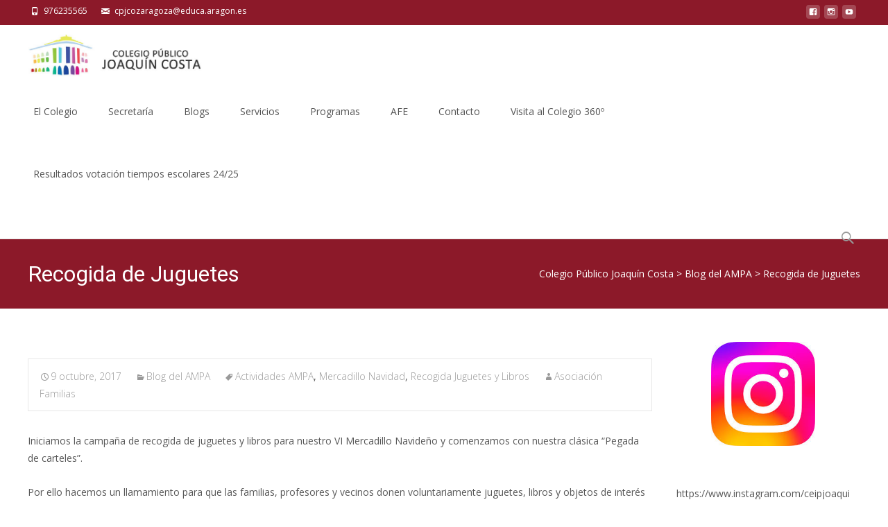

--- FILE ---
content_type: text/html; charset=UTF-8
request_url: https://colegiojoaquincostazaragoza.com/recogida-de-juguetes/
body_size: 21538
content:

<!DOCTYPE html>
<html lang="es" xmlns:fb="https://www.facebook.com/2008/fbml" xmlns:addthis="https://www.addthis.com/help/api-spec" >
<head>
	<meta charset="UTF-8">
	<meta name="viewport" content="width=device-width">
	<link rel="profile" href="https://gmpg.org/xfn/11">
	<link rel="pingback" href="https://colegiojoaquincostazaragoza.com/xmlrpc.php">
	<title>Recogida de Juguetes &#8211; Colegio Público Joaquín Costa</title>
<meta name='robots' content='max-image-preview:large' />
<link rel='dns-prefetch' href='//netdna.bootstrapcdn.com' />
<link rel='dns-prefetch' href='//fonts.googleapis.com' />
<link rel='dns-prefetch' href='//s.w.org' />
<link href='https://fonts.gstatic.com' crossorigin rel='preconnect' />
<link rel="alternate" type="application/rss+xml" title="Colegio Público Joaquín Costa &raquo; Feed" href="https://colegiojoaquincostazaragoza.com/feed/" />
<link rel="alternate" type="application/rss+xml" title="Colegio Público Joaquín Costa &raquo; Feed de los comentarios" href="https://colegiojoaquincostazaragoza.com/comments/feed/" />
<link rel="alternate" type="text/calendar" title="Colegio Público Joaquín Costa &raquo; iCal Feed" href="https://colegiojoaquincostazaragoza.com/calendario/?ical=1" />
<script type="text/javascript">
window._wpemojiSettings = {"baseUrl":"https:\/\/s.w.org\/images\/core\/emoji\/14.0.0\/72x72\/","ext":".png","svgUrl":"https:\/\/s.w.org\/images\/core\/emoji\/14.0.0\/svg\/","svgExt":".svg","source":{"concatemoji":"https:\/\/colegiojoaquincostazaragoza.com\/wp-includes\/js\/wp-emoji-release.min.js?ver=6.0.11"}};
/*! This file is auto-generated */
!function(e,a,t){var n,r,o,i=a.createElement("canvas"),p=i.getContext&&i.getContext("2d");function s(e,t){var a=String.fromCharCode,e=(p.clearRect(0,0,i.width,i.height),p.fillText(a.apply(this,e),0,0),i.toDataURL());return p.clearRect(0,0,i.width,i.height),p.fillText(a.apply(this,t),0,0),e===i.toDataURL()}function c(e){var t=a.createElement("script");t.src=e,t.defer=t.type="text/javascript",a.getElementsByTagName("head")[0].appendChild(t)}for(o=Array("flag","emoji"),t.supports={everything:!0,everythingExceptFlag:!0},r=0;r<o.length;r++)t.supports[o[r]]=function(e){if(!p||!p.fillText)return!1;switch(p.textBaseline="top",p.font="600 32px Arial",e){case"flag":return s([127987,65039,8205,9895,65039],[127987,65039,8203,9895,65039])?!1:!s([55356,56826,55356,56819],[55356,56826,8203,55356,56819])&&!s([55356,57332,56128,56423,56128,56418,56128,56421,56128,56430,56128,56423,56128,56447],[55356,57332,8203,56128,56423,8203,56128,56418,8203,56128,56421,8203,56128,56430,8203,56128,56423,8203,56128,56447]);case"emoji":return!s([129777,127995,8205,129778,127999],[129777,127995,8203,129778,127999])}return!1}(o[r]),t.supports.everything=t.supports.everything&&t.supports[o[r]],"flag"!==o[r]&&(t.supports.everythingExceptFlag=t.supports.everythingExceptFlag&&t.supports[o[r]]);t.supports.everythingExceptFlag=t.supports.everythingExceptFlag&&!t.supports.flag,t.DOMReady=!1,t.readyCallback=function(){t.DOMReady=!0},t.supports.everything||(n=function(){t.readyCallback()},a.addEventListener?(a.addEventListener("DOMContentLoaded",n,!1),e.addEventListener("load",n,!1)):(e.attachEvent("onload",n),a.attachEvent("onreadystatechange",function(){"complete"===a.readyState&&t.readyCallback()})),(e=t.source||{}).concatemoji?c(e.concatemoji):e.wpemoji&&e.twemoji&&(c(e.twemoji),c(e.wpemoji)))}(window,document,window._wpemojiSettings);
</script>
<style type="text/css">
img.wp-smiley,
img.emoji {
	display: inline !important;
	border: none !important;
	box-shadow: none !important;
	height: 1em !important;
	width: 1em !important;
	margin: 0 0.07em !important;
	vertical-align: -0.1em !important;
	background: none !important;
	padding: 0 !important;
}
</style>
	<link rel='stylesheet' id='sbi_styles-css'  href='https://colegiojoaquincostazaragoza.com/wp-content/plugins/instagram-feed/css/sbi-styles.min.css?ver=6.0.7' type='text/css' media='all' />
<link rel='stylesheet' id='wp-block-library-css'  href='https://colegiojoaquincostazaragoza.com/wp-includes/css/dist/block-library/style.min.css?ver=6.0.11' type='text/css' media='all' />
<style id='wp-block-library-theme-inline-css' type='text/css'>
.wp-block-audio figcaption{color:#555;font-size:13px;text-align:center}.is-dark-theme .wp-block-audio figcaption{color:hsla(0,0%,100%,.65)}.wp-block-code{border:1px solid #ccc;border-radius:4px;font-family:Menlo,Consolas,monaco,monospace;padding:.8em 1em}.wp-block-embed figcaption{color:#555;font-size:13px;text-align:center}.is-dark-theme .wp-block-embed figcaption{color:hsla(0,0%,100%,.65)}.blocks-gallery-caption{color:#555;font-size:13px;text-align:center}.is-dark-theme .blocks-gallery-caption{color:hsla(0,0%,100%,.65)}.wp-block-image figcaption{color:#555;font-size:13px;text-align:center}.is-dark-theme .wp-block-image figcaption{color:hsla(0,0%,100%,.65)}.wp-block-pullquote{border-top:4px solid;border-bottom:4px solid;margin-bottom:1.75em;color:currentColor}.wp-block-pullquote__citation,.wp-block-pullquote cite,.wp-block-pullquote footer{color:currentColor;text-transform:uppercase;font-size:.8125em;font-style:normal}.wp-block-quote{border-left:.25em solid;margin:0 0 1.75em;padding-left:1em}.wp-block-quote cite,.wp-block-quote footer{color:currentColor;font-size:.8125em;position:relative;font-style:normal}.wp-block-quote.has-text-align-right{border-left:none;border-right:.25em solid;padding-left:0;padding-right:1em}.wp-block-quote.has-text-align-center{border:none;padding-left:0}.wp-block-quote.is-large,.wp-block-quote.is-style-large,.wp-block-quote.is-style-plain{border:none}.wp-block-search .wp-block-search__label{font-weight:700}:where(.wp-block-group.has-background){padding:1.25em 2.375em}.wp-block-separator.has-css-opacity{opacity:.4}.wp-block-separator{border:none;border-bottom:2px solid;margin-left:auto;margin-right:auto}.wp-block-separator.has-alpha-channel-opacity{opacity:1}.wp-block-separator:not(.is-style-wide):not(.is-style-dots){width:100px}.wp-block-separator.has-background:not(.is-style-dots){border-bottom:none;height:1px}.wp-block-separator.has-background:not(.is-style-wide):not(.is-style-dots){height:2px}.wp-block-table thead{border-bottom:3px solid}.wp-block-table tfoot{border-top:3px solid}.wp-block-table td,.wp-block-table th{padding:.5em;border:1px solid;word-break:normal}.wp-block-table figcaption{color:#555;font-size:13px;text-align:center}.is-dark-theme .wp-block-table figcaption{color:hsla(0,0%,100%,.65)}.wp-block-video figcaption{color:#555;font-size:13px;text-align:center}.is-dark-theme .wp-block-video figcaption{color:hsla(0,0%,100%,.65)}.wp-block-template-part.has-background{padding:1.25em 2.375em;margin-top:0;margin-bottom:0}
</style>
<style id='global-styles-inline-css' type='text/css'>
body{--wp--preset--color--black: #000000;--wp--preset--color--cyan-bluish-gray: #abb8c3;--wp--preset--color--white: #ffffff;--wp--preset--color--pale-pink: #f78da7;--wp--preset--color--vivid-red: #cf2e2e;--wp--preset--color--luminous-vivid-orange: #ff6900;--wp--preset--color--luminous-vivid-amber: #fcb900;--wp--preset--color--light-green-cyan: #7bdcb5;--wp--preset--color--vivid-green-cyan: #00d084;--wp--preset--color--pale-cyan-blue: #8ed1fc;--wp--preset--color--vivid-cyan-blue: #0693e3;--wp--preset--color--vivid-purple: #9b51e0;--wp--preset--gradient--vivid-cyan-blue-to-vivid-purple: linear-gradient(135deg,rgba(6,147,227,1) 0%,rgb(155,81,224) 100%);--wp--preset--gradient--light-green-cyan-to-vivid-green-cyan: linear-gradient(135deg,rgb(122,220,180) 0%,rgb(0,208,130) 100%);--wp--preset--gradient--luminous-vivid-amber-to-luminous-vivid-orange: linear-gradient(135deg,rgba(252,185,0,1) 0%,rgba(255,105,0,1) 100%);--wp--preset--gradient--luminous-vivid-orange-to-vivid-red: linear-gradient(135deg,rgba(255,105,0,1) 0%,rgb(207,46,46) 100%);--wp--preset--gradient--very-light-gray-to-cyan-bluish-gray: linear-gradient(135deg,rgb(238,238,238) 0%,rgb(169,184,195) 100%);--wp--preset--gradient--cool-to-warm-spectrum: linear-gradient(135deg,rgb(74,234,220) 0%,rgb(151,120,209) 20%,rgb(207,42,186) 40%,rgb(238,44,130) 60%,rgb(251,105,98) 80%,rgb(254,248,76) 100%);--wp--preset--gradient--blush-light-purple: linear-gradient(135deg,rgb(255,206,236) 0%,rgb(152,150,240) 100%);--wp--preset--gradient--blush-bordeaux: linear-gradient(135deg,rgb(254,205,165) 0%,rgb(254,45,45) 50%,rgb(107,0,62) 100%);--wp--preset--gradient--luminous-dusk: linear-gradient(135deg,rgb(255,203,112) 0%,rgb(199,81,192) 50%,rgb(65,88,208) 100%);--wp--preset--gradient--pale-ocean: linear-gradient(135deg,rgb(255,245,203) 0%,rgb(182,227,212) 50%,rgb(51,167,181) 100%);--wp--preset--gradient--electric-grass: linear-gradient(135deg,rgb(202,248,128) 0%,rgb(113,206,126) 100%);--wp--preset--gradient--midnight: linear-gradient(135deg,rgb(2,3,129) 0%,rgb(40,116,252) 100%);--wp--preset--duotone--dark-grayscale: url('#wp-duotone-dark-grayscale');--wp--preset--duotone--grayscale: url('#wp-duotone-grayscale');--wp--preset--duotone--purple-yellow: url('#wp-duotone-purple-yellow');--wp--preset--duotone--blue-red: url('#wp-duotone-blue-red');--wp--preset--duotone--midnight: url('#wp-duotone-midnight');--wp--preset--duotone--magenta-yellow: url('#wp-duotone-magenta-yellow');--wp--preset--duotone--purple-green: url('#wp-duotone-purple-green');--wp--preset--duotone--blue-orange: url('#wp-duotone-blue-orange');--wp--preset--font-size--small: 13px;--wp--preset--font-size--medium: 20px;--wp--preset--font-size--large: 36px;--wp--preset--font-size--x-large: 42px;}.has-black-color{color: var(--wp--preset--color--black) !important;}.has-cyan-bluish-gray-color{color: var(--wp--preset--color--cyan-bluish-gray) !important;}.has-white-color{color: var(--wp--preset--color--white) !important;}.has-pale-pink-color{color: var(--wp--preset--color--pale-pink) !important;}.has-vivid-red-color{color: var(--wp--preset--color--vivid-red) !important;}.has-luminous-vivid-orange-color{color: var(--wp--preset--color--luminous-vivid-orange) !important;}.has-luminous-vivid-amber-color{color: var(--wp--preset--color--luminous-vivid-amber) !important;}.has-light-green-cyan-color{color: var(--wp--preset--color--light-green-cyan) !important;}.has-vivid-green-cyan-color{color: var(--wp--preset--color--vivid-green-cyan) !important;}.has-pale-cyan-blue-color{color: var(--wp--preset--color--pale-cyan-blue) !important;}.has-vivid-cyan-blue-color{color: var(--wp--preset--color--vivid-cyan-blue) !important;}.has-vivid-purple-color{color: var(--wp--preset--color--vivid-purple) !important;}.has-black-background-color{background-color: var(--wp--preset--color--black) !important;}.has-cyan-bluish-gray-background-color{background-color: var(--wp--preset--color--cyan-bluish-gray) !important;}.has-white-background-color{background-color: var(--wp--preset--color--white) !important;}.has-pale-pink-background-color{background-color: var(--wp--preset--color--pale-pink) !important;}.has-vivid-red-background-color{background-color: var(--wp--preset--color--vivid-red) !important;}.has-luminous-vivid-orange-background-color{background-color: var(--wp--preset--color--luminous-vivid-orange) !important;}.has-luminous-vivid-amber-background-color{background-color: var(--wp--preset--color--luminous-vivid-amber) !important;}.has-light-green-cyan-background-color{background-color: var(--wp--preset--color--light-green-cyan) !important;}.has-vivid-green-cyan-background-color{background-color: var(--wp--preset--color--vivid-green-cyan) !important;}.has-pale-cyan-blue-background-color{background-color: var(--wp--preset--color--pale-cyan-blue) !important;}.has-vivid-cyan-blue-background-color{background-color: var(--wp--preset--color--vivid-cyan-blue) !important;}.has-vivid-purple-background-color{background-color: var(--wp--preset--color--vivid-purple) !important;}.has-black-border-color{border-color: var(--wp--preset--color--black) !important;}.has-cyan-bluish-gray-border-color{border-color: var(--wp--preset--color--cyan-bluish-gray) !important;}.has-white-border-color{border-color: var(--wp--preset--color--white) !important;}.has-pale-pink-border-color{border-color: var(--wp--preset--color--pale-pink) !important;}.has-vivid-red-border-color{border-color: var(--wp--preset--color--vivid-red) !important;}.has-luminous-vivid-orange-border-color{border-color: var(--wp--preset--color--luminous-vivid-orange) !important;}.has-luminous-vivid-amber-border-color{border-color: var(--wp--preset--color--luminous-vivid-amber) !important;}.has-light-green-cyan-border-color{border-color: var(--wp--preset--color--light-green-cyan) !important;}.has-vivid-green-cyan-border-color{border-color: var(--wp--preset--color--vivid-green-cyan) !important;}.has-pale-cyan-blue-border-color{border-color: var(--wp--preset--color--pale-cyan-blue) !important;}.has-vivid-cyan-blue-border-color{border-color: var(--wp--preset--color--vivid-cyan-blue) !important;}.has-vivid-purple-border-color{border-color: var(--wp--preset--color--vivid-purple) !important;}.has-vivid-cyan-blue-to-vivid-purple-gradient-background{background: var(--wp--preset--gradient--vivid-cyan-blue-to-vivid-purple) !important;}.has-light-green-cyan-to-vivid-green-cyan-gradient-background{background: var(--wp--preset--gradient--light-green-cyan-to-vivid-green-cyan) !important;}.has-luminous-vivid-amber-to-luminous-vivid-orange-gradient-background{background: var(--wp--preset--gradient--luminous-vivid-amber-to-luminous-vivid-orange) !important;}.has-luminous-vivid-orange-to-vivid-red-gradient-background{background: var(--wp--preset--gradient--luminous-vivid-orange-to-vivid-red) !important;}.has-very-light-gray-to-cyan-bluish-gray-gradient-background{background: var(--wp--preset--gradient--very-light-gray-to-cyan-bluish-gray) !important;}.has-cool-to-warm-spectrum-gradient-background{background: var(--wp--preset--gradient--cool-to-warm-spectrum) !important;}.has-blush-light-purple-gradient-background{background: var(--wp--preset--gradient--blush-light-purple) !important;}.has-blush-bordeaux-gradient-background{background: var(--wp--preset--gradient--blush-bordeaux) !important;}.has-luminous-dusk-gradient-background{background: var(--wp--preset--gradient--luminous-dusk) !important;}.has-pale-ocean-gradient-background{background: var(--wp--preset--gradient--pale-ocean) !important;}.has-electric-grass-gradient-background{background: var(--wp--preset--gradient--electric-grass) !important;}.has-midnight-gradient-background{background: var(--wp--preset--gradient--midnight) !important;}.has-small-font-size{font-size: var(--wp--preset--font-size--small) !important;}.has-medium-font-size{font-size: var(--wp--preset--font-size--medium) !important;}.has-large-font-size{font-size: var(--wp--preset--font-size--large) !important;}.has-x-large-font-size{font-size: var(--wp--preset--font-size--x-large) !important;}
</style>
<link rel='stylesheet' id='contact-form-7-css'  href='https://colegiojoaquincostazaragoza.com/wp-content/plugins/contact-form-7/includes/css/styles.css?ver=5.7.7' type='text/css' media='all' />
<link rel='stylesheet' id='sow-image-default-17bc2272b535-css'  href='https://colegiojoaquincostazaragoza.com/wp-content/uploads/siteorigin-widgets/sow-image-default-17bc2272b535.css?ver=6.0.11' type='text/css' media='all' />
<link rel='stylesheet' id='sow-image-default-d6014b76747a-css'  href='https://colegiojoaquincostazaragoza.com/wp-content/uploads/siteorigin-widgets/sow-image-default-d6014b76747a.css?ver=6.0.11' type='text/css' media='all' />
<link rel='stylesheet' id='font-awesome-css'  href='//netdna.bootstrapcdn.com/font-awesome/4.1.0/css/font-awesome.min.css?ver=4.1.0' type='text/css' media='all' />
<link rel='stylesheet' id='owl-carousel-css'  href='https://colegiojoaquincostazaragoza.com/wp-content/plugins/templatesnext-toolkit/css/owl.carousel.css?ver=2.2.1' type='text/css' media='all' />
<link rel='stylesheet' id='owl-carousel-transitions-css'  href='https://colegiojoaquincostazaragoza.com/wp-content/plugins/templatesnext-toolkit/css/owl.transitions.css?ver=1.3.2' type='text/css' media='all' />
<link rel='stylesheet' id='colorbox-css'  href='https://colegiojoaquincostazaragoza.com/wp-content/plugins/templatesnext-toolkit/css/colorbox.css?ver=1.5.14' type='text/css' media='all' />
<link rel='stylesheet' id='animate-css'  href='https://colegiojoaquincostazaragoza.com/wp-content/plugins/templatesnext-toolkit/css/animate.css?ver=3.5.1' type='text/css' media='all' />
<link rel='stylesheet' id='tx-style-css'  href='https://colegiojoaquincostazaragoza.com/wp-content/plugins/templatesnext-toolkit/css/tx-style.css?ver=1.01' type='text/css' media='all' />
<link rel='stylesheet' id='wf_magnific_popup_styles-css'  href='https://colegiojoaquincostazaragoza.com/wp-content/plugins/wf-magnific-lightbox/css/magnific-popup.css?ver=6.0.11' type='text/css' media='all' />
<link rel='stylesheet' id='wfml_custom-css'  href='https://colegiojoaquincostazaragoza.com/wp-content/plugins/wf-magnific-lightbox/css/wfml-custom.css?ver=6.0.11' type='text/css' media='all' />
<link rel='stylesheet' id='iexcel-fonts-css'  href='//fonts.googleapis.com/css?family=Open+Sans%3A300%2C400%2C700%2C300italic%2C400italic%2C700italic%7CRoboto%3A300%2C400%2C700&#038;subset=latin%2Clatin-ext' type='text/css' media='all' />
<link rel='stylesheet' id='genericons-css'  href='https://colegiojoaquincostazaragoza.com/wp-content/themes/i-excel/fonts/genericons.css?ver=2.09' type='text/css' media='all' />
<link rel='stylesheet' id='iexcel-sidr-css'  href='https://colegiojoaquincostazaragoza.com/wp-content/themes/i-excel/css/jquery.sidr.dark.css?ver=2014-01-12' type='text/css' media='all' />
<link rel='stylesheet' id='owl-carousel-theme-css'  href='https://colegiojoaquincostazaragoza.com/wp-content/themes/i-excel/css/owl.theme.css?ver=2.2.1' type='text/css' media='all' />
<link rel='stylesheet' id='iexcel-style-css'  href='https://colegiojoaquincostazaragoza.com/wp-content/themes/i-excel/style.css?ver=2018-06-03' type='text/css' media='all' />
<link rel='stylesheet' id='i-excel-extra-stylesheet-css'  href='https://colegiojoaquincostazaragoza.com/wp-content/themes/i-excel/css/extra-style.css?ver=2016-03-11' type='text/css' media='all' />
<link rel='stylesheet' id='responsive-menu-css'  href='https://colegiojoaquincostazaragoza.com/wp-content/themes/i-excel/inc/responsive-menu/css/wprmenu.css?ver=1.01' type='text/css' media='all' />
<link rel='stylesheet' id='a3a3_lazy_load-css'  href='//colegiojoaquincostazaragoza.com/wp-content/uploads/sass/a3_lazy_load.min.css?ver=1479754480' type='text/css' media='all' />
<link rel='stylesheet' id='addthis_all_pages-css'  href='https://colegiojoaquincostazaragoza.com/wp-content/plugins/addthis/frontend/build/addthis_wordpress_public.min.css?ver=6.0.11' type='text/css' media='all' />
<script type='text/javascript' src='https://colegiojoaquincostazaragoza.com/wp-includes/js/jquery/jquery.min.js?ver=3.6.0' id='jquery-core-js'></script>
<script type='text/javascript' src='https://colegiojoaquincostazaragoza.com/wp-includes/js/jquery/jquery-migrate.min.js?ver=3.3.2' id='jquery-migrate-js'></script>
<link rel="https://api.w.org/" href="https://colegiojoaquincostazaragoza.com/wp-json/" /><link rel="alternate" type="application/json" href="https://colegiojoaquincostazaragoza.com/wp-json/wp/v2/posts/10201" /><link rel="EditURI" type="application/rsd+xml" title="RSD" href="https://colegiojoaquincostazaragoza.com/xmlrpc.php?rsd" />
<link rel="wlwmanifest" type="application/wlwmanifest+xml" href="https://colegiojoaquincostazaragoza.com/wp-includes/wlwmanifest.xml" /> 
<meta name="generator" content="WordPress 6.0.11" />
<link rel="canonical" href="https://colegiojoaquincostazaragoza.com/recogida-de-juguetes/" />
<link rel='shortlink' href='https://colegiojoaquincostazaragoza.com/?p=10201' />
<link rel="alternate" type="application/json+oembed" href="https://colegiojoaquincostazaragoza.com/wp-json/oembed/1.0/embed?url=https%3A%2F%2Fcolegiojoaquincostazaragoza.com%2Frecogida-de-juguetes%2F" />
<link rel="alternate" type="text/xml+oembed" href="https://colegiojoaquincostazaragoza.com/wp-json/oembed/1.0/embed?url=https%3A%2F%2Fcolegiojoaquincostazaragoza.com%2Frecogida-de-juguetes%2F&#038;format=xml" />
<meta name="tec-api-version" content="v1"><meta name="tec-api-origin" content="https://colegiojoaquincostazaragoza.com"><link rel="alternate" href="https://colegiojoaquincostazaragoza.com/wp-json/tribe/events/v1/" /><style data-context="foundation-flickity-css">/*! Flickity v2.0.2
http://flickity.metafizzy.co
---------------------------------------------- */.flickity-enabled{position:relative}.flickity-enabled:focus{outline:0}.flickity-viewport{overflow:hidden;position:relative;height:100%}.flickity-slider{position:absolute;width:100%;height:100%}.flickity-enabled.is-draggable{-webkit-tap-highlight-color:transparent;tap-highlight-color:transparent;-webkit-user-select:none;-moz-user-select:none;-ms-user-select:none;user-select:none}.flickity-enabled.is-draggable .flickity-viewport{cursor:move;cursor:-webkit-grab;cursor:grab}.flickity-enabled.is-draggable .flickity-viewport.is-pointer-down{cursor:-webkit-grabbing;cursor:grabbing}.flickity-prev-next-button{position:absolute;top:50%;width:44px;height:44px;border:none;border-radius:50%;background:#fff;background:hsla(0,0%,100%,.75);cursor:pointer;-webkit-transform:translateY(-50%);transform:translateY(-50%)}.flickity-prev-next-button:hover{background:#fff}.flickity-prev-next-button:focus{outline:0;box-shadow:0 0 0 5px #09f}.flickity-prev-next-button:active{opacity:.6}.flickity-prev-next-button.previous{left:10px}.flickity-prev-next-button.next{right:10px}.flickity-rtl .flickity-prev-next-button.previous{left:auto;right:10px}.flickity-rtl .flickity-prev-next-button.next{right:auto;left:10px}.flickity-prev-next-button:disabled{opacity:.3;cursor:auto}.flickity-prev-next-button svg{position:absolute;left:20%;top:20%;width:60%;height:60%}.flickity-prev-next-button .arrow{fill:#333}.flickity-page-dots{position:absolute;width:100%;bottom:-25px;padding:0;margin:0;list-style:none;text-align:center;line-height:1}.flickity-rtl .flickity-page-dots{direction:rtl}.flickity-page-dots .dot{display:inline-block;width:10px;height:10px;margin:0 8px;background:#333;border-radius:50%;opacity:.25;cursor:pointer}.flickity-page-dots .dot.is-selected{opacity:1}</style><style data-context="foundation-slideout-css">.slideout-menu{position:fixed;left:0;top:0;bottom:0;right:auto;z-index:0;width:256px;overflow-y:auto;-webkit-overflow-scrolling:touch;display:none}.slideout-menu.pushit-right{left:auto;right:0}.slideout-panel{position:relative;z-index:1;will-change:transform}.slideout-open,.slideout-open .slideout-panel,.slideout-open body{overflow:hidden}.slideout-open .slideout-menu{display:block}.pushit{display:none}</style><style type="text/css">
body {font-family: "Open Sans", Helvetica, sans-serif; font-size: 14pxpx; line-height: 1.8; color: #575757;}h1,h2,h3,h4,h5,h6,.comment-reply-title,.widget .widget-title, .entry-header h1.entry-title {font-family: Roboto, Georgia, serif; }.themecolor {color: #8c1929;}.themebgcolor {background-color: #8c1929;}.themebordercolor {border-color: #8c1929;}.tx-slider .owl-pagination .owl-page > span { border-color: #8c1929;  }.tx-slider .owl-pagination .owl-page.active > span { background-color: #8c1929; }.tx-slider .owl-controls .owl-buttons .owl-next, .tx-slider .owl-controls .owl-buttons .owl-prev { background-color: #8c1929; }.nxs-gradient .nx-slider .da-img:after { background: rgba(231,14,119,.72); background: linear-gradient(135deg, rgba(231,14,119,.72) 0%, rgba(250,162,20,.72) 100%);}a,a:visited,.blog-columns .comments-link a:hover,.utilitybar.colored-bg .socialicons ul.social li a:hover .socico {color: #8c1929;}input:focus,textarea:focus {border: 1px solid #8c1929;}button,input[type="submit"],input[type="button"],input[type="reset"],.nav-container .current_page_item > a > span,.nav-container .current_page_ancestor > a > span,.nav-container .current-menu-item > a span,.nav-container .current-menu-ancestor > a > span,.nav-container li a:hover span {background-color: #8c1929;}.nav-container li:hover > a,.nav-container li a:hover {color: #8c1929;}.nav-container .sub-menu,.nav-container .children {border-top: 2px solid #8c1929;}.ibanner,.da-dots span.da-dots-current,.tx-cta a.cta-button,.utilitybar.colored-bg, body:not(.max-header) ul.nav-menu > li.nx-highlight:before {background-color: #8c1929;}#ft-post .entry-thumbnail:hover > .comments-link,.tx-folio-img .folio-links .folio-linkico,.tx-folio-img .folio-links .folio-zoomico {background-color: #8c1929;}.entry-header h1.entry-title a:hover,.entry-header > .entry-meta a:hover {color: #8c1929;}.featured-area div.entry-summary > p > a.moretag:hover, .vslider_button, .vslider_button:visited {background-color: #8c1929;}.site-content div.entry-thumbnail .stickyonimg,.site-content div.entry-thumbnail .dateonimg,.site-content div.entry-nothumb .stickyonimg,.site-content div.entry-nothumb .dateonimg {background-color: #8c1929;}.entry-meta a,.entry-content a,.comment-content a,.entry-content a:visited {color: #8c1929;}.format-status .entry-content .page-links a,.format-gallery .entry-content .page-links a,.format-chat .entry-content .page-links a,.format-quote .entry-content .page-links a,.page-links a {background: #8c1929;border: 1px solid #8c1929;color: #ffffff;}.format-gallery .entry-content .page-links a:hover,.format-audio .entry-content .page-links a:hover,.format-status .entry-content .page-links a:hover,.format-video .entry-content .page-links a:hover,.format-chat .entry-content .page-links a:hover,.format-quote .entry-content .page-links a:hover,.page-links a:hover {color: #8c1929;}.iheader.front,.vslider_button,.nav-container .tx-highlight:after {background-color: #8c1929;}.navigation a,.tx-post-row .tx-folio-title a:hover,.tx-blog .tx-blog-item h3.tx-post-title a:hover {color: #8c1929;}.paging-navigation div.navigation > ul > li a:hover,.paging-navigation div.navigation > ul > li.active > a {color: #8c1929; border-color: #8c1929;}.comment-author .fn,.comment-author .url,.comment-reply-link,.comment-reply-login,.comment-body .reply a,.widget a:hover {color: #8c1929;}.widget_calendar a:hover {background-color: #8c1929;	color: #ffffff;	}.widget_calendar td#next a:hover,.widget_calendar td#prev a:hover {	background-color: #8c1929;color: #ffffff;}.site-footer div.widget-area .widget a:hover {color: #8c1929;}.site-main div.widget-area .widget_calendar a:hover,.site-footer div.widget-area .widget_calendar a:hover {	background-color: #8c1929;color: #ffffff;}.widget a:visited { color: #373737;}.widget a:hover,.entry-header h1.entry-title a:hover,.error404 .page-title:before,.tx-service-icon span i,.tx-post-comm:after {color: #8c1929;}.da-dots > span > span, .nx-preloader .nx-ispload, .sldprev, .ibanner .da-slider .owl-prev, .sldnext, .ibanner .da-slider .owl-next {background-color: #8c1929;}.iheader,.format-status,.tx-service:hover .tx-service-icon span, .header-iconwrap .header-icons.woocart > a .cart-counts {background-color: #8c1929;}.tx-cta {border-left: 6px solid #8c1929;}.paging-navigation #posts-nav > span:hover, .paging-navigation #posts-nav > a:hover, .paging-navigation #posts-nav > span.current, .paging-navigation #posts-nav > a.current, .paging-navigation div.navigation > ul > li a:hover, .paging-navigation div.navigation > ul > li > span.current, .paging-navigation div.navigation > ul > li.active > a {border: 1px solid #8c1929;color: #8c1929;}.entry-title a { color: #141412;}.tx-service-icon span { border: 2px solid #8c1929;}.utilitybar.colored-bg { border-bottom-color: #8c1929;}.ibanner .da-slider .owl-controls .owl-page span { border-color:#8c1929; }.ibanner .da-slider .owl-controls .owl-page.active span, .ibanner .da-slider .owl-controls.clickable .owl-page:hover span {  background-color: #8c1929; }.site-footer .widget-area .widget input[type="submit"],.site .tx-slider .tx-slide-button a,.ibanner .da-slider .owl-item.active .da-link  { background-color: #8c1929; color: #FFF; }.site-footer .widget-area .widget input[type="submit"]:hover,.site .tx-slider .tx-slide-button a:hover  { background-color: #373737; color: #FFF; }.colored-drop .nav-container ul ul a, .colored-drop ul.nav-container ul a, .colored-drop ul.nav-container ul, .colored-drop .nav-container ul ul {background-color: #8c1929;}.nx-nav-boxedicons .site-header .header-icons > a > span.genericon:before, ul.nav-menu > li.tx-heighlight:before, .woocommerce .nxowoo-box:hover a.button.add_to_cart_button {background-color: #8c1929}.woocommerce ul.products li.product .onsale, .woocommerce span.onsale, .nx-nav-boxedicons .header-iconwrap .header-icons.woocart > a .cart-counts { background-color: #8c1929; color: #FFF; }.woocommerce ul.products li.product .button, .navbar .widget_shopping_cart_content > p.buttons > a.button.wc-forward {background-color: #8c1929;}.ibanner .da-slider .da-link {border-color: #8c1929;}.utilitybar .widget ul.menu > li > ul {background-color: #8c1929;}</style>
		<style id="wprmenu_css" type="text/css" >
			/* apply appearance settings */
			.menu-toggle {
				display: none!important;
			}
			@media (max-width: 1069px) {
				.menu-toggle,
				#navbar  {
					display: none!important;
				}				
			}
			#wprmenu_bar {
				background: #2e2e2e;
			}
			#wprmenu_bar .menu_title, #wprmenu_bar .wprmenu_icon_menu {
				color: #F2F2F2;
			}
			#wprmenu_menu {
				background: #2E2E2E!important;
			}
			#wprmenu_menu.wprmenu_levels ul li {
				border-bottom:1px solid #131212;
				border-top:1px solid #0D0D0D;
			}
			#wprmenu_menu ul li a {
				color: #CFCFCF;
			}
			#wprmenu_menu ul li a:hover {
				color: #606060;
			}
			#wprmenu_menu.wprmenu_levels a.wprmenu_parent_item {
				border-left:1px solid #0D0D0D;
			}
			#wprmenu_menu .wprmenu_icon_par {
				color: #CFCFCF;
			}
			#wprmenu_menu .wprmenu_icon_par:hover {
				color: #606060;
			}
			#wprmenu_menu.wprmenu_levels ul li ul {
				border-top:1px solid #131212;
			}
			#wprmenu_bar .wprmenu_icon span {
				background: #FFFFFF;
			}
			
			#wprmenu_menu.left {
				width:80%;
				left: -80%;
			    right: auto;
			}
			#wprmenu_menu.right {
				width:80%;
			    right: -80%;
			    left: auto;
			}


			
						/* show the bar and hide othere navigation elements */
			@media only screen and (max-width: 1069px) {
				html { padding-top: 42px!important; }
				#wprmenu_bar { display: block!important; }
				div#wpadminbar { position: fixed; }
							}
		</style>
		<style type="text/css" id="custom-background-css">
body.custom-background { background-color: #ffffff; }
</style>
	<script data-cfasync="false" type="text/javascript">if (window.addthis_product === undefined) { window.addthis_product = "wpp"; } if (window.wp_product_version === undefined) { window.wp_product_version = "wpp-6.2.7"; } if (window.addthis_share === undefined) { window.addthis_share = {}; } if (window.addthis_config === undefined) { window.addthis_config = {"data_track_clickback":true,"ignore_server_config":true,"ui_atversion":300}; } if (window.addthis_layers === undefined) { window.addthis_layers = {}; } if (window.addthis_layers_tools === undefined) { window.addthis_layers_tools = [{"sharetoolbox":{"numPreferredServices":5,"counts":"one","size":"32px","style":"fixed","shareCountThreshold":0,"elements":".addthis_inline_share_toolbox_above,.at-above-post,.at-above-post-page"}}]; } else { window.addthis_layers_tools.push({"sharetoolbox":{"numPreferredServices":5,"counts":"one","size":"32px","style":"fixed","shareCountThreshold":0,"elements":".addthis_inline_share_toolbox_above,.at-above-post,.at-above-post-page"}});  } if (window.addthis_plugin_info === undefined) { window.addthis_plugin_info = {"info_status":"enabled","cms_name":"WordPress","plugin_name":"Share Buttons by AddThis","plugin_version":"6.2.7","plugin_mode":"WordPress","anonymous_profile_id":"wp-1b35fd42d6f0e57eb69e4cf663f4bc9d","page_info":{"template":"posts","post_type":""},"sharing_enabled_on_post_via_metabox":false}; } 
                    (function() {
                      var first_load_interval_id = setInterval(function () {
                        if (typeof window.addthis !== 'undefined') {
                          window.clearInterval(first_load_interval_id);
                          if (typeof window.addthis_layers !== 'undefined' && Object.getOwnPropertyNames(window.addthis_layers).length > 0) {
                            window.addthis.layers(window.addthis_layers);
                          }
                          if (Array.isArray(window.addthis_layers_tools)) {
                            for (i = 0; i < window.addthis_layers_tools.length; i++) {
                              window.addthis.layers(window.addthis_layers_tools[i]);
                            }
                          }
                        }
                     },1000)
                    }());
                </script> <script data-cfasync="false" type="text/javascript" src="https://s7.addthis.com/js/300/addthis_widget.js#pubid=wp-1b35fd42d6f0e57eb69e4cf663f4bc9d" async="async"></script><link rel="icon" href="https://colegiojoaquincostazaragoza.com/wp-content/uploads/2016/01/cropped-logo_cjc-1-32x32.jpg" sizes="32x32" />
<link rel="icon" href="https://colegiojoaquincostazaragoza.com/wp-content/uploads/2016/01/cropped-logo_cjc-1-192x192.jpg" sizes="192x192" />
<link rel="apple-touch-icon" href="https://colegiojoaquincostazaragoza.com/wp-content/uploads/2016/01/cropped-logo_cjc-1-180x180.jpg" />
<meta name="msapplication-TileImage" content="https://colegiojoaquincostazaragoza.com/wp-content/uploads/2016/01/cropped-logo_cjc-1-270x270.jpg" />
<style>.ios7.web-app-mode.has-fixed header{ background-color: rgba(45,53,63,.88);}</style><style id="kirki-inline-styles">.go-top{visibility:visible;}.site-header .home-link img{max-height:64px;}.site-header.fixeddiv .home-link img{max-height:48px;}.nav-container li a{font-size:14px;font-weight:400;}.footer-bg, .site-footer .sidebar-container{background-color:#383838;}.site-footer .widget-area .widget .widget-title{color:#FFFFFF;}.site-footer .widget-area .widget, .site-footer .widget-area .widget li{color:#bbbbbb;}.site-footer .widget-area .widget a{color:#dddddd;}.site-footer{background-color:#272727;}.site-footer .site-info, .site-footer .site-info a{color:#777777;}.ibanner .nx-slider .nx-slider-container h2, .ibanner.nxs-excel19 .nx-slider .nx-slider-container h2{font-family:Merriweather;font-size:48px;}.ibanner .nx-slider .nx-slider-container p, .ibanner.nxs-excel19 .nx-slider .nx-slider-container p{font-family:Roboto;}/* cyrillic-ext */
@font-face {
  font-family: 'Merriweather';
  font-style: normal;
  font-weight: 900;
  font-stretch: normal;
  font-display: swap;
  src: url(https://colegiojoaquincostazaragoza.com/wp-content/fonts/merriweather/u-4D0qyriQwlOrhSvowK_l5UcA6zuSYEqOzpPe3HOZJ5eX1WtLaQwmYiScCmDxhtNOKl8yDrdyAaGV3zCPDaYJfGQn0.woff) format('woff');
  unicode-range: U+0460-052F, U+1C80-1C8A, U+20B4, U+2DE0-2DFF, U+A640-A69F, U+FE2E-FE2F;
}
/* cyrillic */
@font-face {
  font-family: 'Merriweather';
  font-style: normal;
  font-weight: 900;
  font-stretch: normal;
  font-display: swap;
  src: url(https://colegiojoaquincostazaragoza.com/wp-content/fonts/merriweather/u-4D0qyriQwlOrhSvowK_l5UcA6zuSYEqOzpPe3HOZJ5eX1WtLaQwmYiScCmDxhtNOKl8yDrdyAaEF3zCPDaYJfGQn0.woff) format('woff');
  unicode-range: U+0301, U+0400-045F, U+0490-0491, U+04B0-04B1, U+2116;
}
/* vietnamese */
@font-face {
  font-family: 'Merriweather';
  font-style: normal;
  font-weight: 900;
  font-stretch: normal;
  font-display: swap;
  src: url(https://colegiojoaquincostazaragoza.com/wp-content/fonts/merriweather/u-4D0qyriQwlOrhSvowK_l5UcA6zuSYEqOzpPe3HOZJ5eX1WtLaQwmYiScCmDxhtNOKl8yDrdyAaG13zCPDaYJfGQn0.woff) format('woff');
  unicode-range: U+0102-0103, U+0110-0111, U+0128-0129, U+0168-0169, U+01A0-01A1, U+01AF-01B0, U+0300-0301, U+0303-0304, U+0308-0309, U+0323, U+0329, U+1EA0-1EF9, U+20AB;
}
/* latin-ext */
@font-face {
  font-family: 'Merriweather';
  font-style: normal;
  font-weight: 900;
  font-stretch: normal;
  font-display: swap;
  src: url(https://colegiojoaquincostazaragoza.com/wp-content/fonts/merriweather/u-4D0qyriQwlOrhSvowK_l5UcA6zuSYEqOzpPe3HOZJ5eX1WtLaQwmYiScCmDxhtNOKl8yDrdyAaGl3zCPDaYJfGQn0.woff) format('woff');
  unicode-range: U+0100-02BA, U+02BD-02C5, U+02C7-02CC, U+02CE-02D7, U+02DD-02FF, U+0304, U+0308, U+0329, U+1D00-1DBF, U+1E00-1E9F, U+1EF2-1EFF, U+2020, U+20A0-20AB, U+20AD-20C0, U+2113, U+2C60-2C7F, U+A720-A7FF;
}
/* latin */
@font-face {
  font-family: 'Merriweather';
  font-style: normal;
  font-weight: 900;
  font-stretch: normal;
  font-display: swap;
  src: url(https://colegiojoaquincostazaragoza.com/wp-content/fonts/merriweather/u-4D0qyriQwlOrhSvowK_l5UcA6zuSYEqOzpPe3HOZJ5eX1WtLaQwmYiScCmDxhtNOKl8yDrdyAaFF3zCPDaYJfG.woff) format('woff');
  unicode-range: U+0000-00FF, U+0131, U+0152-0153, U+02BB-02BC, U+02C6, U+02DA, U+02DC, U+0304, U+0308, U+0329, U+2000-206F, U+20AC, U+2122, U+2191, U+2193, U+2212, U+2215, U+FEFF, U+FFFD;
}/* cyrillic-ext */
@font-face {
  font-family: 'Roboto';
  font-style: normal;
  font-weight: 400;
  font-stretch: normal;
  font-display: swap;
  src: url(https://colegiojoaquincostazaragoza.com/wp-content/fonts/roboto/KFOMCnqEu92Fr1ME7kSn66aGLdTylUAMQXC89YmC2DPNWubEbVmZiAz0klQm_20O0g.woff) format('woff');
  unicode-range: U+0460-052F, U+1C80-1C8A, U+20B4, U+2DE0-2DFF, U+A640-A69F, U+FE2E-FE2F;
}
/* cyrillic */
@font-face {
  font-family: 'Roboto';
  font-style: normal;
  font-weight: 400;
  font-stretch: normal;
  font-display: swap;
  src: url(https://colegiojoaquincostazaragoza.com/wp-content/fonts/roboto/KFOMCnqEu92Fr1ME7kSn66aGLdTylUAMQXC89YmC2DPNWubEbVmQiAz0klQm_20O0g.woff) format('woff');
  unicode-range: U+0301, U+0400-045F, U+0490-0491, U+04B0-04B1, U+2116;
}
/* greek-ext */
@font-face {
  font-family: 'Roboto';
  font-style: normal;
  font-weight: 400;
  font-stretch: normal;
  font-display: swap;
  src: url(https://colegiojoaquincostazaragoza.com/wp-content/fonts/roboto/KFOMCnqEu92Fr1ME7kSn66aGLdTylUAMQXC89YmC2DPNWubEbVmYiAz0klQm_20O0g.woff) format('woff');
  unicode-range: U+1F00-1FFF;
}
/* greek */
@font-face {
  font-family: 'Roboto';
  font-style: normal;
  font-weight: 400;
  font-stretch: normal;
  font-display: swap;
  src: url(https://colegiojoaquincostazaragoza.com/wp-content/fonts/roboto/KFOMCnqEu92Fr1ME7kSn66aGLdTylUAMQXC89YmC2DPNWubEbVmXiAz0klQm_20O0g.woff) format('woff');
  unicode-range: U+0370-0377, U+037A-037F, U+0384-038A, U+038C, U+038E-03A1, U+03A3-03FF;
}
/* math */
@font-face {
  font-family: 'Roboto';
  font-style: normal;
  font-weight: 400;
  font-stretch: normal;
  font-display: swap;
  src: url(https://colegiojoaquincostazaragoza.com/wp-content/fonts/roboto/KFOMCnqEu92Fr1ME7kSn66aGLdTylUAMQXC89YmC2DPNWubEbVnoiAz0klQm_20O0g.woff) format('woff');
  unicode-range: U+0302-0303, U+0305, U+0307-0308, U+0310, U+0312, U+0315, U+031A, U+0326-0327, U+032C, U+032F-0330, U+0332-0333, U+0338, U+033A, U+0346, U+034D, U+0391-03A1, U+03A3-03A9, U+03B1-03C9, U+03D1, U+03D5-03D6, U+03F0-03F1, U+03F4-03F5, U+2016-2017, U+2034-2038, U+203C, U+2040, U+2043, U+2047, U+2050, U+2057, U+205F, U+2070-2071, U+2074-208E, U+2090-209C, U+20D0-20DC, U+20E1, U+20E5-20EF, U+2100-2112, U+2114-2115, U+2117-2121, U+2123-214F, U+2190, U+2192, U+2194-21AE, U+21B0-21E5, U+21F1-21F2, U+21F4-2211, U+2213-2214, U+2216-22FF, U+2308-230B, U+2310, U+2319, U+231C-2321, U+2336-237A, U+237C, U+2395, U+239B-23B7, U+23D0, U+23DC-23E1, U+2474-2475, U+25AF, U+25B3, U+25B7, U+25BD, U+25C1, U+25CA, U+25CC, U+25FB, U+266D-266F, U+27C0-27FF, U+2900-2AFF, U+2B0E-2B11, U+2B30-2B4C, U+2BFE, U+3030, U+FF5B, U+FF5D, U+1D400-1D7FF, U+1EE00-1EEFF;
}
/* symbols */
@font-face {
  font-family: 'Roboto';
  font-style: normal;
  font-weight: 400;
  font-stretch: normal;
  font-display: swap;
  src: url(https://colegiojoaquincostazaragoza.com/wp-content/fonts/roboto/KFOMCnqEu92Fr1ME7kSn66aGLdTylUAMQXC89YmC2DPNWubEbVn6iAz0klQm_20O0g.woff) format('woff');
  unicode-range: U+0001-000C, U+000E-001F, U+007F-009F, U+20DD-20E0, U+20E2-20E4, U+2150-218F, U+2190, U+2192, U+2194-2199, U+21AF, U+21E6-21F0, U+21F3, U+2218-2219, U+2299, U+22C4-22C6, U+2300-243F, U+2440-244A, U+2460-24FF, U+25A0-27BF, U+2800-28FF, U+2921-2922, U+2981, U+29BF, U+29EB, U+2B00-2BFF, U+4DC0-4DFF, U+FFF9-FFFB, U+10140-1018E, U+10190-1019C, U+101A0, U+101D0-101FD, U+102E0-102FB, U+10E60-10E7E, U+1D2C0-1D2D3, U+1D2E0-1D37F, U+1F000-1F0FF, U+1F100-1F1AD, U+1F1E6-1F1FF, U+1F30D-1F30F, U+1F315, U+1F31C, U+1F31E, U+1F320-1F32C, U+1F336, U+1F378, U+1F37D, U+1F382, U+1F393-1F39F, U+1F3A7-1F3A8, U+1F3AC-1F3AF, U+1F3C2, U+1F3C4-1F3C6, U+1F3CA-1F3CE, U+1F3D4-1F3E0, U+1F3ED, U+1F3F1-1F3F3, U+1F3F5-1F3F7, U+1F408, U+1F415, U+1F41F, U+1F426, U+1F43F, U+1F441-1F442, U+1F444, U+1F446-1F449, U+1F44C-1F44E, U+1F453, U+1F46A, U+1F47D, U+1F4A3, U+1F4B0, U+1F4B3, U+1F4B9, U+1F4BB, U+1F4BF, U+1F4C8-1F4CB, U+1F4D6, U+1F4DA, U+1F4DF, U+1F4E3-1F4E6, U+1F4EA-1F4ED, U+1F4F7, U+1F4F9-1F4FB, U+1F4FD-1F4FE, U+1F503, U+1F507-1F50B, U+1F50D, U+1F512-1F513, U+1F53E-1F54A, U+1F54F-1F5FA, U+1F610, U+1F650-1F67F, U+1F687, U+1F68D, U+1F691, U+1F694, U+1F698, U+1F6AD, U+1F6B2, U+1F6B9-1F6BA, U+1F6BC, U+1F6C6-1F6CF, U+1F6D3-1F6D7, U+1F6E0-1F6EA, U+1F6F0-1F6F3, U+1F6F7-1F6FC, U+1F700-1F7FF, U+1F800-1F80B, U+1F810-1F847, U+1F850-1F859, U+1F860-1F887, U+1F890-1F8AD, U+1F8B0-1F8BB, U+1F8C0-1F8C1, U+1F900-1F90B, U+1F93B, U+1F946, U+1F984, U+1F996, U+1F9E9, U+1FA00-1FA6F, U+1FA70-1FA7C, U+1FA80-1FA89, U+1FA8F-1FAC6, U+1FACE-1FADC, U+1FADF-1FAE9, U+1FAF0-1FAF8, U+1FB00-1FBFF;
}
/* vietnamese */
@font-face {
  font-family: 'Roboto';
  font-style: normal;
  font-weight: 400;
  font-stretch: normal;
  font-display: swap;
  src: url(https://colegiojoaquincostazaragoza.com/wp-content/fonts/roboto/KFOMCnqEu92Fr1ME7kSn66aGLdTylUAMQXC89YmC2DPNWubEbVmbiAz0klQm_20O0g.woff) format('woff');
  unicode-range: U+0102-0103, U+0110-0111, U+0128-0129, U+0168-0169, U+01A0-01A1, U+01AF-01B0, U+0300-0301, U+0303-0304, U+0308-0309, U+0323, U+0329, U+1EA0-1EF9, U+20AB;
}
/* latin-ext */
@font-face {
  font-family: 'Roboto';
  font-style: normal;
  font-weight: 400;
  font-stretch: normal;
  font-display: swap;
  src: url(https://colegiojoaquincostazaragoza.com/wp-content/fonts/roboto/KFOMCnqEu92Fr1ME7kSn66aGLdTylUAMQXC89YmC2DPNWubEbVmaiAz0klQm_20O0g.woff) format('woff');
  unicode-range: U+0100-02BA, U+02BD-02C5, U+02C7-02CC, U+02CE-02D7, U+02DD-02FF, U+0304, U+0308, U+0329, U+1D00-1DBF, U+1E00-1E9F, U+1EF2-1EFF, U+2020, U+20A0-20AB, U+20AD-20C0, U+2113, U+2C60-2C7F, U+A720-A7FF;
}
/* latin */
@font-face {
  font-family: 'Roboto';
  font-style: normal;
  font-weight: 400;
  font-stretch: normal;
  font-display: swap;
  src: url(https://colegiojoaquincostazaragoza.com/wp-content/fonts/roboto/KFOMCnqEu92Fr1ME7kSn66aGLdTylUAMQXC89YmC2DPNWubEbVmUiAz0klQm_20.woff) format('woff');
  unicode-range: U+0000-00FF, U+0131, U+0152-0153, U+02BB-02BC, U+02C6, U+02DA, U+02DC, U+0304, U+0308, U+0329, U+2000-206F, U+20AC, U+2122, U+2191, U+2193, U+2212, U+2215, U+FEFF, U+FFFD;
}/* cyrillic-ext */
@font-face {
  font-family: 'Open Sans';
  font-style: normal;
  font-weight: 400;
  font-stretch: normal;
  font-display: swap;
  src: url(https://colegiojoaquincostazaragoza.com/wp-content/fonts/open-sans/memSYaGs126MiZpBA-UvWbX2vVnXBbObj2OVZyOOSr4dVJWUgsjZ0B4taVQUwaEQXjN_mQ.woff) format('woff');
  unicode-range: U+0460-052F, U+1C80-1C8A, U+20B4, U+2DE0-2DFF, U+A640-A69F, U+FE2E-FE2F;
}
/* cyrillic */
@font-face {
  font-family: 'Open Sans';
  font-style: normal;
  font-weight: 400;
  font-stretch: normal;
  font-display: swap;
  src: url(https://colegiojoaquincostazaragoza.com/wp-content/fonts/open-sans/memSYaGs126MiZpBA-UvWbX2vVnXBbObj2OVZyOOSr4dVJWUgsjZ0B4kaVQUwaEQXjN_mQ.woff) format('woff');
  unicode-range: U+0301, U+0400-045F, U+0490-0491, U+04B0-04B1, U+2116;
}
/* greek-ext */
@font-face {
  font-family: 'Open Sans';
  font-style: normal;
  font-weight: 400;
  font-stretch: normal;
  font-display: swap;
  src: url(https://colegiojoaquincostazaragoza.com/wp-content/fonts/open-sans/memSYaGs126MiZpBA-UvWbX2vVnXBbObj2OVZyOOSr4dVJWUgsjZ0B4saVQUwaEQXjN_mQ.woff) format('woff');
  unicode-range: U+1F00-1FFF;
}
/* greek */
@font-face {
  font-family: 'Open Sans';
  font-style: normal;
  font-weight: 400;
  font-stretch: normal;
  font-display: swap;
  src: url(https://colegiojoaquincostazaragoza.com/wp-content/fonts/open-sans/memSYaGs126MiZpBA-UvWbX2vVnXBbObj2OVZyOOSr4dVJWUgsjZ0B4jaVQUwaEQXjN_mQ.woff) format('woff');
  unicode-range: U+0370-0377, U+037A-037F, U+0384-038A, U+038C, U+038E-03A1, U+03A3-03FF;
}
/* hebrew */
@font-face {
  font-family: 'Open Sans';
  font-style: normal;
  font-weight: 400;
  font-stretch: normal;
  font-display: swap;
  src: url(https://colegiojoaquincostazaragoza.com/wp-content/fonts/open-sans/memSYaGs126MiZpBA-UvWbX2vVnXBbObj2OVZyOOSr4dVJWUgsjZ0B4iaVQUwaEQXjN_mQ.woff) format('woff');
  unicode-range: U+0307-0308, U+0590-05FF, U+200C-2010, U+20AA, U+25CC, U+FB1D-FB4F;
}
/* math */
@font-face {
  font-family: 'Open Sans';
  font-style: normal;
  font-weight: 400;
  font-stretch: normal;
  font-display: swap;
  src: url(https://colegiojoaquincostazaragoza.com/wp-content/fonts/open-sans/memSYaGs126MiZpBA-UvWbX2vVnXBbObj2OVZyOOSr4dVJWUgsjZ0B5caVQUwaEQXjN_mQ.woff) format('woff');
  unicode-range: U+0302-0303, U+0305, U+0307-0308, U+0310, U+0312, U+0315, U+031A, U+0326-0327, U+032C, U+032F-0330, U+0332-0333, U+0338, U+033A, U+0346, U+034D, U+0391-03A1, U+03A3-03A9, U+03B1-03C9, U+03D1, U+03D5-03D6, U+03F0-03F1, U+03F4-03F5, U+2016-2017, U+2034-2038, U+203C, U+2040, U+2043, U+2047, U+2050, U+2057, U+205F, U+2070-2071, U+2074-208E, U+2090-209C, U+20D0-20DC, U+20E1, U+20E5-20EF, U+2100-2112, U+2114-2115, U+2117-2121, U+2123-214F, U+2190, U+2192, U+2194-21AE, U+21B0-21E5, U+21F1-21F2, U+21F4-2211, U+2213-2214, U+2216-22FF, U+2308-230B, U+2310, U+2319, U+231C-2321, U+2336-237A, U+237C, U+2395, U+239B-23B7, U+23D0, U+23DC-23E1, U+2474-2475, U+25AF, U+25B3, U+25B7, U+25BD, U+25C1, U+25CA, U+25CC, U+25FB, U+266D-266F, U+27C0-27FF, U+2900-2AFF, U+2B0E-2B11, U+2B30-2B4C, U+2BFE, U+3030, U+FF5B, U+FF5D, U+1D400-1D7FF, U+1EE00-1EEFF;
}
/* symbols */
@font-face {
  font-family: 'Open Sans';
  font-style: normal;
  font-weight: 400;
  font-stretch: normal;
  font-display: swap;
  src: url(https://colegiojoaquincostazaragoza.com/wp-content/fonts/open-sans/memSYaGs126MiZpBA-UvWbX2vVnXBbObj2OVZyOOSr4dVJWUgsjZ0B5OaVQUwaEQXjN_mQ.woff) format('woff');
  unicode-range: U+0001-000C, U+000E-001F, U+007F-009F, U+20DD-20E0, U+20E2-20E4, U+2150-218F, U+2190, U+2192, U+2194-2199, U+21AF, U+21E6-21F0, U+21F3, U+2218-2219, U+2299, U+22C4-22C6, U+2300-243F, U+2440-244A, U+2460-24FF, U+25A0-27BF, U+2800-28FF, U+2921-2922, U+2981, U+29BF, U+29EB, U+2B00-2BFF, U+4DC0-4DFF, U+FFF9-FFFB, U+10140-1018E, U+10190-1019C, U+101A0, U+101D0-101FD, U+102E0-102FB, U+10E60-10E7E, U+1D2C0-1D2D3, U+1D2E0-1D37F, U+1F000-1F0FF, U+1F100-1F1AD, U+1F1E6-1F1FF, U+1F30D-1F30F, U+1F315, U+1F31C, U+1F31E, U+1F320-1F32C, U+1F336, U+1F378, U+1F37D, U+1F382, U+1F393-1F39F, U+1F3A7-1F3A8, U+1F3AC-1F3AF, U+1F3C2, U+1F3C4-1F3C6, U+1F3CA-1F3CE, U+1F3D4-1F3E0, U+1F3ED, U+1F3F1-1F3F3, U+1F3F5-1F3F7, U+1F408, U+1F415, U+1F41F, U+1F426, U+1F43F, U+1F441-1F442, U+1F444, U+1F446-1F449, U+1F44C-1F44E, U+1F453, U+1F46A, U+1F47D, U+1F4A3, U+1F4B0, U+1F4B3, U+1F4B9, U+1F4BB, U+1F4BF, U+1F4C8-1F4CB, U+1F4D6, U+1F4DA, U+1F4DF, U+1F4E3-1F4E6, U+1F4EA-1F4ED, U+1F4F7, U+1F4F9-1F4FB, U+1F4FD-1F4FE, U+1F503, U+1F507-1F50B, U+1F50D, U+1F512-1F513, U+1F53E-1F54A, U+1F54F-1F5FA, U+1F610, U+1F650-1F67F, U+1F687, U+1F68D, U+1F691, U+1F694, U+1F698, U+1F6AD, U+1F6B2, U+1F6B9-1F6BA, U+1F6BC, U+1F6C6-1F6CF, U+1F6D3-1F6D7, U+1F6E0-1F6EA, U+1F6F0-1F6F3, U+1F6F7-1F6FC, U+1F700-1F7FF, U+1F800-1F80B, U+1F810-1F847, U+1F850-1F859, U+1F860-1F887, U+1F890-1F8AD, U+1F8B0-1F8BB, U+1F8C0-1F8C1, U+1F900-1F90B, U+1F93B, U+1F946, U+1F984, U+1F996, U+1F9E9, U+1FA00-1FA6F, U+1FA70-1FA7C, U+1FA80-1FA89, U+1FA8F-1FAC6, U+1FACE-1FADC, U+1FADF-1FAE9, U+1FAF0-1FAF8, U+1FB00-1FBFF;
}
/* vietnamese */
@font-face {
  font-family: 'Open Sans';
  font-style: normal;
  font-weight: 400;
  font-stretch: normal;
  font-display: swap;
  src: url(https://colegiojoaquincostazaragoza.com/wp-content/fonts/open-sans/memSYaGs126MiZpBA-UvWbX2vVnXBbObj2OVZyOOSr4dVJWUgsjZ0B4vaVQUwaEQXjN_mQ.woff) format('woff');
  unicode-range: U+0102-0103, U+0110-0111, U+0128-0129, U+0168-0169, U+01A0-01A1, U+01AF-01B0, U+0300-0301, U+0303-0304, U+0308-0309, U+0323, U+0329, U+1EA0-1EF9, U+20AB;
}
/* latin-ext */
@font-face {
  font-family: 'Open Sans';
  font-style: normal;
  font-weight: 400;
  font-stretch: normal;
  font-display: swap;
  src: url(https://colegiojoaquincostazaragoza.com/wp-content/fonts/open-sans/memSYaGs126MiZpBA-UvWbX2vVnXBbObj2OVZyOOSr4dVJWUgsjZ0B4uaVQUwaEQXjN_mQ.woff) format('woff');
  unicode-range: U+0100-02BA, U+02BD-02C5, U+02C7-02CC, U+02CE-02D7, U+02DD-02FF, U+0304, U+0308, U+0329, U+1D00-1DBF, U+1E00-1E9F, U+1EF2-1EFF, U+2020, U+20A0-20AB, U+20AD-20C0, U+2113, U+2C60-2C7F, U+A720-A7FF;
}
/* latin */
@font-face {
  font-family: 'Open Sans';
  font-style: normal;
  font-weight: 400;
  font-stretch: normal;
  font-display: swap;
  src: url(https://colegiojoaquincostazaragoza.com/wp-content/fonts/open-sans/memSYaGs126MiZpBA-UvWbX2vVnXBbObj2OVZyOOSr4dVJWUgsjZ0B4gaVQUwaEQXjM.woff) format('woff');
  unicode-range: U+0000-00FF, U+0131, U+0152-0153, U+02BB-02BC, U+02C6, U+02DA, U+02DC, U+0304, U+0308, U+0329, U+2000-206F, U+20AC, U+2122, U+2191, U+2193, U+2212, U+2215, U+FEFF, U+FFFD;
}/* cyrillic-ext */
@font-face {
  font-family: 'Merriweather';
  font-style: normal;
  font-weight: 900;
  font-stretch: normal;
  font-display: swap;
  src: url(https://colegiojoaquincostazaragoza.com/wp-content/fonts/merriweather/u-4D0qyriQwlOrhSvowK_l5UcA6zuSYEqOzpPe3HOZJ5eX1WtLaQwmYiScCmDxhtNOKl8yDrdyAaGV3zCPDaYJfGQn0.woff) format('woff');
  unicode-range: U+0460-052F, U+1C80-1C8A, U+20B4, U+2DE0-2DFF, U+A640-A69F, U+FE2E-FE2F;
}
/* cyrillic */
@font-face {
  font-family: 'Merriweather';
  font-style: normal;
  font-weight: 900;
  font-stretch: normal;
  font-display: swap;
  src: url(https://colegiojoaquincostazaragoza.com/wp-content/fonts/merriweather/u-4D0qyriQwlOrhSvowK_l5UcA6zuSYEqOzpPe3HOZJ5eX1WtLaQwmYiScCmDxhtNOKl8yDrdyAaEF3zCPDaYJfGQn0.woff) format('woff');
  unicode-range: U+0301, U+0400-045F, U+0490-0491, U+04B0-04B1, U+2116;
}
/* vietnamese */
@font-face {
  font-family: 'Merriweather';
  font-style: normal;
  font-weight: 900;
  font-stretch: normal;
  font-display: swap;
  src: url(https://colegiojoaquincostazaragoza.com/wp-content/fonts/merriweather/u-4D0qyriQwlOrhSvowK_l5UcA6zuSYEqOzpPe3HOZJ5eX1WtLaQwmYiScCmDxhtNOKl8yDrdyAaG13zCPDaYJfGQn0.woff) format('woff');
  unicode-range: U+0102-0103, U+0110-0111, U+0128-0129, U+0168-0169, U+01A0-01A1, U+01AF-01B0, U+0300-0301, U+0303-0304, U+0308-0309, U+0323, U+0329, U+1EA0-1EF9, U+20AB;
}
/* latin-ext */
@font-face {
  font-family: 'Merriweather';
  font-style: normal;
  font-weight: 900;
  font-stretch: normal;
  font-display: swap;
  src: url(https://colegiojoaquincostazaragoza.com/wp-content/fonts/merriweather/u-4D0qyriQwlOrhSvowK_l5UcA6zuSYEqOzpPe3HOZJ5eX1WtLaQwmYiScCmDxhtNOKl8yDrdyAaGl3zCPDaYJfGQn0.woff) format('woff');
  unicode-range: U+0100-02BA, U+02BD-02C5, U+02C7-02CC, U+02CE-02D7, U+02DD-02FF, U+0304, U+0308, U+0329, U+1D00-1DBF, U+1E00-1E9F, U+1EF2-1EFF, U+2020, U+20A0-20AB, U+20AD-20C0, U+2113, U+2C60-2C7F, U+A720-A7FF;
}
/* latin */
@font-face {
  font-family: 'Merriweather';
  font-style: normal;
  font-weight: 900;
  font-stretch: normal;
  font-display: swap;
  src: url(https://colegiojoaquincostazaragoza.com/wp-content/fonts/merriweather/u-4D0qyriQwlOrhSvowK_l5UcA6zuSYEqOzpPe3HOZJ5eX1WtLaQwmYiScCmDxhtNOKl8yDrdyAaFF3zCPDaYJfG.woff) format('woff');
  unicode-range: U+0000-00FF, U+0131, U+0152-0153, U+02BB-02BC, U+02C6, U+02DA, U+02DC, U+0304, U+0308, U+0329, U+2000-206F, U+20AC, U+2122, U+2191, U+2193, U+2212, U+2215, U+FEFF, U+FFFD;
}/* cyrillic-ext */
@font-face {
  font-family: 'Roboto';
  font-style: normal;
  font-weight: 400;
  font-stretch: normal;
  font-display: swap;
  src: url(https://colegiojoaquincostazaragoza.com/wp-content/fonts/roboto/KFOMCnqEu92Fr1ME7kSn66aGLdTylUAMQXC89YmC2DPNWubEbVmZiAz0klQm_20O0g.woff) format('woff');
  unicode-range: U+0460-052F, U+1C80-1C8A, U+20B4, U+2DE0-2DFF, U+A640-A69F, U+FE2E-FE2F;
}
/* cyrillic */
@font-face {
  font-family: 'Roboto';
  font-style: normal;
  font-weight: 400;
  font-stretch: normal;
  font-display: swap;
  src: url(https://colegiojoaquincostazaragoza.com/wp-content/fonts/roboto/KFOMCnqEu92Fr1ME7kSn66aGLdTylUAMQXC89YmC2DPNWubEbVmQiAz0klQm_20O0g.woff) format('woff');
  unicode-range: U+0301, U+0400-045F, U+0490-0491, U+04B0-04B1, U+2116;
}
/* greek-ext */
@font-face {
  font-family: 'Roboto';
  font-style: normal;
  font-weight: 400;
  font-stretch: normal;
  font-display: swap;
  src: url(https://colegiojoaquincostazaragoza.com/wp-content/fonts/roboto/KFOMCnqEu92Fr1ME7kSn66aGLdTylUAMQXC89YmC2DPNWubEbVmYiAz0klQm_20O0g.woff) format('woff');
  unicode-range: U+1F00-1FFF;
}
/* greek */
@font-face {
  font-family: 'Roboto';
  font-style: normal;
  font-weight: 400;
  font-stretch: normal;
  font-display: swap;
  src: url(https://colegiojoaquincostazaragoza.com/wp-content/fonts/roboto/KFOMCnqEu92Fr1ME7kSn66aGLdTylUAMQXC89YmC2DPNWubEbVmXiAz0klQm_20O0g.woff) format('woff');
  unicode-range: U+0370-0377, U+037A-037F, U+0384-038A, U+038C, U+038E-03A1, U+03A3-03FF;
}
/* math */
@font-face {
  font-family: 'Roboto';
  font-style: normal;
  font-weight: 400;
  font-stretch: normal;
  font-display: swap;
  src: url(https://colegiojoaquincostazaragoza.com/wp-content/fonts/roboto/KFOMCnqEu92Fr1ME7kSn66aGLdTylUAMQXC89YmC2DPNWubEbVnoiAz0klQm_20O0g.woff) format('woff');
  unicode-range: U+0302-0303, U+0305, U+0307-0308, U+0310, U+0312, U+0315, U+031A, U+0326-0327, U+032C, U+032F-0330, U+0332-0333, U+0338, U+033A, U+0346, U+034D, U+0391-03A1, U+03A3-03A9, U+03B1-03C9, U+03D1, U+03D5-03D6, U+03F0-03F1, U+03F4-03F5, U+2016-2017, U+2034-2038, U+203C, U+2040, U+2043, U+2047, U+2050, U+2057, U+205F, U+2070-2071, U+2074-208E, U+2090-209C, U+20D0-20DC, U+20E1, U+20E5-20EF, U+2100-2112, U+2114-2115, U+2117-2121, U+2123-214F, U+2190, U+2192, U+2194-21AE, U+21B0-21E5, U+21F1-21F2, U+21F4-2211, U+2213-2214, U+2216-22FF, U+2308-230B, U+2310, U+2319, U+231C-2321, U+2336-237A, U+237C, U+2395, U+239B-23B7, U+23D0, U+23DC-23E1, U+2474-2475, U+25AF, U+25B3, U+25B7, U+25BD, U+25C1, U+25CA, U+25CC, U+25FB, U+266D-266F, U+27C0-27FF, U+2900-2AFF, U+2B0E-2B11, U+2B30-2B4C, U+2BFE, U+3030, U+FF5B, U+FF5D, U+1D400-1D7FF, U+1EE00-1EEFF;
}
/* symbols */
@font-face {
  font-family: 'Roboto';
  font-style: normal;
  font-weight: 400;
  font-stretch: normal;
  font-display: swap;
  src: url(https://colegiojoaquincostazaragoza.com/wp-content/fonts/roboto/KFOMCnqEu92Fr1ME7kSn66aGLdTylUAMQXC89YmC2DPNWubEbVn6iAz0klQm_20O0g.woff) format('woff');
  unicode-range: U+0001-000C, U+000E-001F, U+007F-009F, U+20DD-20E0, U+20E2-20E4, U+2150-218F, U+2190, U+2192, U+2194-2199, U+21AF, U+21E6-21F0, U+21F3, U+2218-2219, U+2299, U+22C4-22C6, U+2300-243F, U+2440-244A, U+2460-24FF, U+25A0-27BF, U+2800-28FF, U+2921-2922, U+2981, U+29BF, U+29EB, U+2B00-2BFF, U+4DC0-4DFF, U+FFF9-FFFB, U+10140-1018E, U+10190-1019C, U+101A0, U+101D0-101FD, U+102E0-102FB, U+10E60-10E7E, U+1D2C0-1D2D3, U+1D2E0-1D37F, U+1F000-1F0FF, U+1F100-1F1AD, U+1F1E6-1F1FF, U+1F30D-1F30F, U+1F315, U+1F31C, U+1F31E, U+1F320-1F32C, U+1F336, U+1F378, U+1F37D, U+1F382, U+1F393-1F39F, U+1F3A7-1F3A8, U+1F3AC-1F3AF, U+1F3C2, U+1F3C4-1F3C6, U+1F3CA-1F3CE, U+1F3D4-1F3E0, U+1F3ED, U+1F3F1-1F3F3, U+1F3F5-1F3F7, U+1F408, U+1F415, U+1F41F, U+1F426, U+1F43F, U+1F441-1F442, U+1F444, U+1F446-1F449, U+1F44C-1F44E, U+1F453, U+1F46A, U+1F47D, U+1F4A3, U+1F4B0, U+1F4B3, U+1F4B9, U+1F4BB, U+1F4BF, U+1F4C8-1F4CB, U+1F4D6, U+1F4DA, U+1F4DF, U+1F4E3-1F4E6, U+1F4EA-1F4ED, U+1F4F7, U+1F4F9-1F4FB, U+1F4FD-1F4FE, U+1F503, U+1F507-1F50B, U+1F50D, U+1F512-1F513, U+1F53E-1F54A, U+1F54F-1F5FA, U+1F610, U+1F650-1F67F, U+1F687, U+1F68D, U+1F691, U+1F694, U+1F698, U+1F6AD, U+1F6B2, U+1F6B9-1F6BA, U+1F6BC, U+1F6C6-1F6CF, U+1F6D3-1F6D7, U+1F6E0-1F6EA, U+1F6F0-1F6F3, U+1F6F7-1F6FC, U+1F700-1F7FF, U+1F800-1F80B, U+1F810-1F847, U+1F850-1F859, U+1F860-1F887, U+1F890-1F8AD, U+1F8B0-1F8BB, U+1F8C0-1F8C1, U+1F900-1F90B, U+1F93B, U+1F946, U+1F984, U+1F996, U+1F9E9, U+1FA00-1FA6F, U+1FA70-1FA7C, U+1FA80-1FA89, U+1FA8F-1FAC6, U+1FACE-1FADC, U+1FADF-1FAE9, U+1FAF0-1FAF8, U+1FB00-1FBFF;
}
/* vietnamese */
@font-face {
  font-family: 'Roboto';
  font-style: normal;
  font-weight: 400;
  font-stretch: normal;
  font-display: swap;
  src: url(https://colegiojoaquincostazaragoza.com/wp-content/fonts/roboto/KFOMCnqEu92Fr1ME7kSn66aGLdTylUAMQXC89YmC2DPNWubEbVmbiAz0klQm_20O0g.woff) format('woff');
  unicode-range: U+0102-0103, U+0110-0111, U+0128-0129, U+0168-0169, U+01A0-01A1, U+01AF-01B0, U+0300-0301, U+0303-0304, U+0308-0309, U+0323, U+0329, U+1EA0-1EF9, U+20AB;
}
/* latin-ext */
@font-face {
  font-family: 'Roboto';
  font-style: normal;
  font-weight: 400;
  font-stretch: normal;
  font-display: swap;
  src: url(https://colegiojoaquincostazaragoza.com/wp-content/fonts/roboto/KFOMCnqEu92Fr1ME7kSn66aGLdTylUAMQXC89YmC2DPNWubEbVmaiAz0klQm_20O0g.woff) format('woff');
  unicode-range: U+0100-02BA, U+02BD-02C5, U+02C7-02CC, U+02CE-02D7, U+02DD-02FF, U+0304, U+0308, U+0329, U+1D00-1DBF, U+1E00-1E9F, U+1EF2-1EFF, U+2020, U+20A0-20AB, U+20AD-20C0, U+2113, U+2C60-2C7F, U+A720-A7FF;
}
/* latin */
@font-face {
  font-family: 'Roboto';
  font-style: normal;
  font-weight: 400;
  font-stretch: normal;
  font-display: swap;
  src: url(https://colegiojoaquincostazaragoza.com/wp-content/fonts/roboto/KFOMCnqEu92Fr1ME7kSn66aGLdTylUAMQXC89YmC2DPNWubEbVmUiAz0klQm_20.woff) format('woff');
  unicode-range: U+0000-00FF, U+0131, U+0152-0153, U+02BB-02BC, U+02C6, U+02DA, U+02DC, U+0304, U+0308, U+0329, U+2000-206F, U+20AC, U+2122, U+2191, U+2193, U+2212, U+2215, U+FEFF, U+FFFD;
}/* cyrillic-ext */
@font-face {
  font-family: 'Open Sans';
  font-style: normal;
  font-weight: 400;
  font-stretch: normal;
  font-display: swap;
  src: url(https://colegiojoaquincostazaragoza.com/wp-content/fonts/open-sans/memSYaGs126MiZpBA-UvWbX2vVnXBbObj2OVZyOOSr4dVJWUgsjZ0B4taVQUwaEQXjN_mQ.woff) format('woff');
  unicode-range: U+0460-052F, U+1C80-1C8A, U+20B4, U+2DE0-2DFF, U+A640-A69F, U+FE2E-FE2F;
}
/* cyrillic */
@font-face {
  font-family: 'Open Sans';
  font-style: normal;
  font-weight: 400;
  font-stretch: normal;
  font-display: swap;
  src: url(https://colegiojoaquincostazaragoza.com/wp-content/fonts/open-sans/memSYaGs126MiZpBA-UvWbX2vVnXBbObj2OVZyOOSr4dVJWUgsjZ0B4kaVQUwaEQXjN_mQ.woff) format('woff');
  unicode-range: U+0301, U+0400-045F, U+0490-0491, U+04B0-04B1, U+2116;
}
/* greek-ext */
@font-face {
  font-family: 'Open Sans';
  font-style: normal;
  font-weight: 400;
  font-stretch: normal;
  font-display: swap;
  src: url(https://colegiojoaquincostazaragoza.com/wp-content/fonts/open-sans/memSYaGs126MiZpBA-UvWbX2vVnXBbObj2OVZyOOSr4dVJWUgsjZ0B4saVQUwaEQXjN_mQ.woff) format('woff');
  unicode-range: U+1F00-1FFF;
}
/* greek */
@font-face {
  font-family: 'Open Sans';
  font-style: normal;
  font-weight: 400;
  font-stretch: normal;
  font-display: swap;
  src: url(https://colegiojoaquincostazaragoza.com/wp-content/fonts/open-sans/memSYaGs126MiZpBA-UvWbX2vVnXBbObj2OVZyOOSr4dVJWUgsjZ0B4jaVQUwaEQXjN_mQ.woff) format('woff');
  unicode-range: U+0370-0377, U+037A-037F, U+0384-038A, U+038C, U+038E-03A1, U+03A3-03FF;
}
/* hebrew */
@font-face {
  font-family: 'Open Sans';
  font-style: normal;
  font-weight: 400;
  font-stretch: normal;
  font-display: swap;
  src: url(https://colegiojoaquincostazaragoza.com/wp-content/fonts/open-sans/memSYaGs126MiZpBA-UvWbX2vVnXBbObj2OVZyOOSr4dVJWUgsjZ0B4iaVQUwaEQXjN_mQ.woff) format('woff');
  unicode-range: U+0307-0308, U+0590-05FF, U+200C-2010, U+20AA, U+25CC, U+FB1D-FB4F;
}
/* math */
@font-face {
  font-family: 'Open Sans';
  font-style: normal;
  font-weight: 400;
  font-stretch: normal;
  font-display: swap;
  src: url(https://colegiojoaquincostazaragoza.com/wp-content/fonts/open-sans/memSYaGs126MiZpBA-UvWbX2vVnXBbObj2OVZyOOSr4dVJWUgsjZ0B5caVQUwaEQXjN_mQ.woff) format('woff');
  unicode-range: U+0302-0303, U+0305, U+0307-0308, U+0310, U+0312, U+0315, U+031A, U+0326-0327, U+032C, U+032F-0330, U+0332-0333, U+0338, U+033A, U+0346, U+034D, U+0391-03A1, U+03A3-03A9, U+03B1-03C9, U+03D1, U+03D5-03D6, U+03F0-03F1, U+03F4-03F5, U+2016-2017, U+2034-2038, U+203C, U+2040, U+2043, U+2047, U+2050, U+2057, U+205F, U+2070-2071, U+2074-208E, U+2090-209C, U+20D0-20DC, U+20E1, U+20E5-20EF, U+2100-2112, U+2114-2115, U+2117-2121, U+2123-214F, U+2190, U+2192, U+2194-21AE, U+21B0-21E5, U+21F1-21F2, U+21F4-2211, U+2213-2214, U+2216-22FF, U+2308-230B, U+2310, U+2319, U+231C-2321, U+2336-237A, U+237C, U+2395, U+239B-23B7, U+23D0, U+23DC-23E1, U+2474-2475, U+25AF, U+25B3, U+25B7, U+25BD, U+25C1, U+25CA, U+25CC, U+25FB, U+266D-266F, U+27C0-27FF, U+2900-2AFF, U+2B0E-2B11, U+2B30-2B4C, U+2BFE, U+3030, U+FF5B, U+FF5D, U+1D400-1D7FF, U+1EE00-1EEFF;
}
/* symbols */
@font-face {
  font-family: 'Open Sans';
  font-style: normal;
  font-weight: 400;
  font-stretch: normal;
  font-display: swap;
  src: url(https://colegiojoaquincostazaragoza.com/wp-content/fonts/open-sans/memSYaGs126MiZpBA-UvWbX2vVnXBbObj2OVZyOOSr4dVJWUgsjZ0B5OaVQUwaEQXjN_mQ.woff) format('woff');
  unicode-range: U+0001-000C, U+000E-001F, U+007F-009F, U+20DD-20E0, U+20E2-20E4, U+2150-218F, U+2190, U+2192, U+2194-2199, U+21AF, U+21E6-21F0, U+21F3, U+2218-2219, U+2299, U+22C4-22C6, U+2300-243F, U+2440-244A, U+2460-24FF, U+25A0-27BF, U+2800-28FF, U+2921-2922, U+2981, U+29BF, U+29EB, U+2B00-2BFF, U+4DC0-4DFF, U+FFF9-FFFB, U+10140-1018E, U+10190-1019C, U+101A0, U+101D0-101FD, U+102E0-102FB, U+10E60-10E7E, U+1D2C0-1D2D3, U+1D2E0-1D37F, U+1F000-1F0FF, U+1F100-1F1AD, U+1F1E6-1F1FF, U+1F30D-1F30F, U+1F315, U+1F31C, U+1F31E, U+1F320-1F32C, U+1F336, U+1F378, U+1F37D, U+1F382, U+1F393-1F39F, U+1F3A7-1F3A8, U+1F3AC-1F3AF, U+1F3C2, U+1F3C4-1F3C6, U+1F3CA-1F3CE, U+1F3D4-1F3E0, U+1F3ED, U+1F3F1-1F3F3, U+1F3F5-1F3F7, U+1F408, U+1F415, U+1F41F, U+1F426, U+1F43F, U+1F441-1F442, U+1F444, U+1F446-1F449, U+1F44C-1F44E, U+1F453, U+1F46A, U+1F47D, U+1F4A3, U+1F4B0, U+1F4B3, U+1F4B9, U+1F4BB, U+1F4BF, U+1F4C8-1F4CB, U+1F4D6, U+1F4DA, U+1F4DF, U+1F4E3-1F4E6, U+1F4EA-1F4ED, U+1F4F7, U+1F4F9-1F4FB, U+1F4FD-1F4FE, U+1F503, U+1F507-1F50B, U+1F50D, U+1F512-1F513, U+1F53E-1F54A, U+1F54F-1F5FA, U+1F610, U+1F650-1F67F, U+1F687, U+1F68D, U+1F691, U+1F694, U+1F698, U+1F6AD, U+1F6B2, U+1F6B9-1F6BA, U+1F6BC, U+1F6C6-1F6CF, U+1F6D3-1F6D7, U+1F6E0-1F6EA, U+1F6F0-1F6F3, U+1F6F7-1F6FC, U+1F700-1F7FF, U+1F800-1F80B, U+1F810-1F847, U+1F850-1F859, U+1F860-1F887, U+1F890-1F8AD, U+1F8B0-1F8BB, U+1F8C0-1F8C1, U+1F900-1F90B, U+1F93B, U+1F946, U+1F984, U+1F996, U+1F9E9, U+1FA00-1FA6F, U+1FA70-1FA7C, U+1FA80-1FA89, U+1FA8F-1FAC6, U+1FACE-1FADC, U+1FADF-1FAE9, U+1FAF0-1FAF8, U+1FB00-1FBFF;
}
/* vietnamese */
@font-face {
  font-family: 'Open Sans';
  font-style: normal;
  font-weight: 400;
  font-stretch: normal;
  font-display: swap;
  src: url(https://colegiojoaquincostazaragoza.com/wp-content/fonts/open-sans/memSYaGs126MiZpBA-UvWbX2vVnXBbObj2OVZyOOSr4dVJWUgsjZ0B4vaVQUwaEQXjN_mQ.woff) format('woff');
  unicode-range: U+0102-0103, U+0110-0111, U+0128-0129, U+0168-0169, U+01A0-01A1, U+01AF-01B0, U+0300-0301, U+0303-0304, U+0308-0309, U+0323, U+0329, U+1EA0-1EF9, U+20AB;
}
/* latin-ext */
@font-face {
  font-family: 'Open Sans';
  font-style: normal;
  font-weight: 400;
  font-stretch: normal;
  font-display: swap;
  src: url(https://colegiojoaquincostazaragoza.com/wp-content/fonts/open-sans/memSYaGs126MiZpBA-UvWbX2vVnXBbObj2OVZyOOSr4dVJWUgsjZ0B4uaVQUwaEQXjN_mQ.woff) format('woff');
  unicode-range: U+0100-02BA, U+02BD-02C5, U+02C7-02CC, U+02CE-02D7, U+02DD-02FF, U+0304, U+0308, U+0329, U+1D00-1DBF, U+1E00-1E9F, U+1EF2-1EFF, U+2020, U+20A0-20AB, U+20AD-20C0, U+2113, U+2C60-2C7F, U+A720-A7FF;
}
/* latin */
@font-face {
  font-family: 'Open Sans';
  font-style: normal;
  font-weight: 400;
  font-stretch: normal;
  font-display: swap;
  src: url(https://colegiojoaquincostazaragoza.com/wp-content/fonts/open-sans/memSYaGs126MiZpBA-UvWbX2vVnXBbObj2OVZyOOSr4dVJWUgsjZ0B4gaVQUwaEQXjM.woff) format('woff');
  unicode-range: U+0000-00FF, U+0131, U+0152-0153, U+02BB-02BC, U+02C6, U+02DA, U+02DC, U+0304, U+0308, U+0329, U+2000-206F, U+20AC, U+2122, U+2191, U+2193, U+2212, U+2215, U+FEFF, U+FFFD;
}</style></head>
<body data-rsssl=1 class="post-template-default single single-post postid-10201 single-format-standard custom-background wp-embed-responsive tribe-no-js page-template-i-excel nx-wide onecol-blog sidebar nx-show-search" style="  ">
	<svg xmlns="http://www.w3.org/2000/svg" viewBox="0 0 0 0" width="0" height="0" focusable="false" role="none" style="visibility: hidden; position: absolute; left: -9999px; overflow: hidden;" ><defs><filter id="wp-duotone-dark-grayscale"><feColorMatrix color-interpolation-filters="sRGB" type="matrix" values=" .299 .587 .114 0 0 .299 .587 .114 0 0 .299 .587 .114 0 0 .299 .587 .114 0 0 " /><feComponentTransfer color-interpolation-filters="sRGB" ><feFuncR type="table" tableValues="0 0.49803921568627" /><feFuncG type="table" tableValues="0 0.49803921568627" /><feFuncB type="table" tableValues="0 0.49803921568627" /><feFuncA type="table" tableValues="1 1" /></feComponentTransfer><feComposite in2="SourceGraphic" operator="in" /></filter></defs></svg><svg xmlns="http://www.w3.org/2000/svg" viewBox="0 0 0 0" width="0" height="0" focusable="false" role="none" style="visibility: hidden; position: absolute; left: -9999px; overflow: hidden;" ><defs><filter id="wp-duotone-grayscale"><feColorMatrix color-interpolation-filters="sRGB" type="matrix" values=" .299 .587 .114 0 0 .299 .587 .114 0 0 .299 .587 .114 0 0 .299 .587 .114 0 0 " /><feComponentTransfer color-interpolation-filters="sRGB" ><feFuncR type="table" tableValues="0 1" /><feFuncG type="table" tableValues="0 1" /><feFuncB type="table" tableValues="0 1" /><feFuncA type="table" tableValues="1 1" /></feComponentTransfer><feComposite in2="SourceGraphic" operator="in" /></filter></defs></svg><svg xmlns="http://www.w3.org/2000/svg" viewBox="0 0 0 0" width="0" height="0" focusable="false" role="none" style="visibility: hidden; position: absolute; left: -9999px; overflow: hidden;" ><defs><filter id="wp-duotone-purple-yellow"><feColorMatrix color-interpolation-filters="sRGB" type="matrix" values=" .299 .587 .114 0 0 .299 .587 .114 0 0 .299 .587 .114 0 0 .299 .587 .114 0 0 " /><feComponentTransfer color-interpolation-filters="sRGB" ><feFuncR type="table" tableValues="0.54901960784314 0.98823529411765" /><feFuncG type="table" tableValues="0 1" /><feFuncB type="table" tableValues="0.71764705882353 0.25490196078431" /><feFuncA type="table" tableValues="1 1" /></feComponentTransfer><feComposite in2="SourceGraphic" operator="in" /></filter></defs></svg><svg xmlns="http://www.w3.org/2000/svg" viewBox="0 0 0 0" width="0" height="0" focusable="false" role="none" style="visibility: hidden; position: absolute; left: -9999px; overflow: hidden;" ><defs><filter id="wp-duotone-blue-red"><feColorMatrix color-interpolation-filters="sRGB" type="matrix" values=" .299 .587 .114 0 0 .299 .587 .114 0 0 .299 .587 .114 0 0 .299 .587 .114 0 0 " /><feComponentTransfer color-interpolation-filters="sRGB" ><feFuncR type="table" tableValues="0 1" /><feFuncG type="table" tableValues="0 0.27843137254902" /><feFuncB type="table" tableValues="0.5921568627451 0.27843137254902" /><feFuncA type="table" tableValues="1 1" /></feComponentTransfer><feComposite in2="SourceGraphic" operator="in" /></filter></defs></svg><svg xmlns="http://www.w3.org/2000/svg" viewBox="0 0 0 0" width="0" height="0" focusable="false" role="none" style="visibility: hidden; position: absolute; left: -9999px; overflow: hidden;" ><defs><filter id="wp-duotone-midnight"><feColorMatrix color-interpolation-filters="sRGB" type="matrix" values=" .299 .587 .114 0 0 .299 .587 .114 0 0 .299 .587 .114 0 0 .299 .587 .114 0 0 " /><feComponentTransfer color-interpolation-filters="sRGB" ><feFuncR type="table" tableValues="0 0" /><feFuncG type="table" tableValues="0 0.64705882352941" /><feFuncB type="table" tableValues="0 1" /><feFuncA type="table" tableValues="1 1" /></feComponentTransfer><feComposite in2="SourceGraphic" operator="in" /></filter></defs></svg><svg xmlns="http://www.w3.org/2000/svg" viewBox="0 0 0 0" width="0" height="0" focusable="false" role="none" style="visibility: hidden; position: absolute; left: -9999px; overflow: hidden;" ><defs><filter id="wp-duotone-magenta-yellow"><feColorMatrix color-interpolation-filters="sRGB" type="matrix" values=" .299 .587 .114 0 0 .299 .587 .114 0 0 .299 .587 .114 0 0 .299 .587 .114 0 0 " /><feComponentTransfer color-interpolation-filters="sRGB" ><feFuncR type="table" tableValues="0.78039215686275 1" /><feFuncG type="table" tableValues="0 0.94901960784314" /><feFuncB type="table" tableValues="0.35294117647059 0.47058823529412" /><feFuncA type="table" tableValues="1 1" /></feComponentTransfer><feComposite in2="SourceGraphic" operator="in" /></filter></defs></svg><svg xmlns="http://www.w3.org/2000/svg" viewBox="0 0 0 0" width="0" height="0" focusable="false" role="none" style="visibility: hidden; position: absolute; left: -9999px; overflow: hidden;" ><defs><filter id="wp-duotone-purple-green"><feColorMatrix color-interpolation-filters="sRGB" type="matrix" values=" .299 .587 .114 0 0 .299 .587 .114 0 0 .299 .587 .114 0 0 .299 .587 .114 0 0 " /><feComponentTransfer color-interpolation-filters="sRGB" ><feFuncR type="table" tableValues="0.65098039215686 0.40392156862745" /><feFuncG type="table" tableValues="0 1" /><feFuncB type="table" tableValues="0.44705882352941 0.4" /><feFuncA type="table" tableValues="1 1" /></feComponentTransfer><feComposite in2="SourceGraphic" operator="in" /></filter></defs></svg><svg xmlns="http://www.w3.org/2000/svg" viewBox="0 0 0 0" width="0" height="0" focusable="false" role="none" style="visibility: hidden; position: absolute; left: -9999px; overflow: hidden;" ><defs><filter id="wp-duotone-blue-orange"><feColorMatrix color-interpolation-filters="sRGB" type="matrix" values=" .299 .587 .114 0 0 .299 .587 .114 0 0 .299 .587 .114 0 0 .299 .587 .114 0 0 " /><feComponentTransfer color-interpolation-filters="sRGB" ><feFuncR type="table" tableValues="0.098039215686275 1" /><feFuncG type="table" tableValues="0 0.66274509803922" /><feFuncB type="table" tableValues="0.84705882352941 0.41960784313725" /><feFuncA type="table" tableValues="1 1" /></feComponentTransfer><feComposite in2="SourceGraphic" operator="in" /></filter></defs></svg>	<div class="nx-ispload">
        <div class="nx-ispload-wrap">
            <div class="nx-folding-cube">
                <div class="nx-cube1 nx-cube"></div>
                <div class="nx-cube2 nx-cube"></div>
                <div class="nx-cube4 nx-cube"></div>
                <div class="nx-cube3 nx-cube"></div>
            </div>
        </div>    
    </div>
	<div id="page" class="hfeed site">
    	
            	<div id="utilitybar" class="utilitybar colored-bg ">
        	<div class="ubarinnerwrap">
                <div class="socialicons">
                                    
                    <ul class="social"><li><a href="https://www.facebook.com/ceipjoaquincostazaragoza" title="facebook" target="_blank"><i class="genericon socico genericon-facebook"></i></a></li><li><a href="https://www.instagram.com/ceipjoaquincosta/" title="instagram" target="_blank"><i class="genericon socico genericon-instagram"></i></a></li><li><a href="https://www.youtube.com/@ceipjoaquincostazaragoza7792/videos" title="youtube" target="_blank"><i class="genericon socico genericon-youtube"></i></a></li></ul>                </div>
                
                                  
                
                                <div class="topphone tx-topphone">
                    <i class="topbarico genericon genericon-phone"></i>
                        
                    	976235565                     
                </div>
                                
                                <div class="topphone tx-topmail">
                    <i class="topbarico genericon genericon-mail"></i>
                                        	cpjcozaragoza@educa.aragon.es                                         
                </div>
                
                                                             
            </div> 
        </div>
                
                <div class="headerwrap">
            <header id="masthead" class="site-header" role="banner">
         		<div class="headerinnerwrap">
					                        <a class="home-link" href="https://colegiojoaquincostazaragoza.com/" title="Colegio Público Joaquín Costa" rel="home">
                            <span><img src="https://colegiojoaquincostazaragoza.com/wp-content/uploads/2016/03/logo_cjc-1.jpg" alt="Colegio Público Joaquín Costa" class="iexcel-logo" /></span>
                        </a>
						
        
                    <div id="navbar" class="navbar colored-drop">
                        <nav id="site-navigation" class="navigation main-navigation" role="navigation">
                            <h3 class="menu-toggle">Menú</h3>
                            <a class="screen-reader-text skip-link" href="#content" title="Saltar al contenido">Saltar al contenido</a>
                            <div class="nav-container"><ul id="menu-principal" class="nav-menu"><li id="menu-item-67" class="menu-item menu-item-type-custom menu-item-object-custom menu-item-has-children menu-item-67"><a href="#">El Colegio</a>
<ul class="sub-menu">
	<li id="menu-item-55" class="menu-item menu-item-type-post_type menu-item-object-page menu-item-55"><a href="https://colegiojoaquincostazaragoza.com/historia/">Historia</a></li>
	<li id="menu-item-58" class="menu-item menu-item-type-post_type menu-item-object-page menu-item-58"><a href="https://colegiojoaquincostazaragoza.com/instalaciones/">Instalaciones</a></li>
</ul>
</li>
<li id="menu-item-68" class="menu-item menu-item-type-custom menu-item-object-custom menu-item-has-children menu-item-68"><a href="#">Secretaría</a>
<ul class="sub-menu">
	<li id="menu-item-2404" class="menu-item menu-item-type-taxonomy menu-item-object-category menu-item-2404"><a href="https://colegiojoaquincostazaragoza.com/category/comunicados-oficiales/">Comunicados oficiales</a></li>
	<li id="menu-item-57" class="menu-item menu-item-type-post_type menu-item-object-page menu-item-57"><a href="https://colegiojoaquincostazaragoza.com/horarios-y-servicios-de-secretaria/">Horarios y servicios de secretaría</a></li>
	<li id="menu-item-59" class="menu-item menu-item-type-post_type menu-item-object-page menu-item-59"><a href="https://colegiojoaquincostazaragoza.com/libros-de-texto-alumnos-15-16/">Libros de texto y material escolar 25/26</a></li>
	<li id="menu-item-48" class="menu-item menu-item-type-post_type menu-item-object-page menu-item-48"><a href="https://colegiojoaquincostazaragoza.com/admision-alumnos-19-20/">Solicitud plazas nuevos alumnos/as curso 2025/26</a></li>
	<li id="menu-item-64" class="menu-item menu-item-type-post_type menu-item-object-page menu-item-64"><a href="https://colegiojoaquincostazaragoza.com/reserva-plaza-eso-15-16/">Reserva plaza ESO 25/26</a></li>
	<li id="menu-item-50" class="menu-item menu-item-type-post_type menu-item-object-page menu-item-50"><a href="https://colegiojoaquincostazaragoza.com/becas-comedor/">Becas comedor y material curricular</a></li>
	<li id="menu-item-52" class="menu-item menu-item-type-post_type menu-item-object-page menu-item-52"><a href="https://colegiojoaquincostazaragoza.com/calendario-escolar-15-16/">Calendario escolar 25/26</a></li>
	<li id="menu-item-56" class="menu-item menu-item-type-post_type menu-item-object-page menu-item-56"><a href="https://colegiojoaquincostazaragoza.com/horario-lectivo/">Horario lectivo</a></li>
	<li id="menu-item-49" class="menu-item menu-item-type-post_type menu-item-object-page menu-item-49"><a href="https://colegiojoaquincostazaragoza.com/autorizaciones-y-formularios/">Autorizaciones y formularios</a></li>
</ul>
</li>
<li id="menu-item-71" class="menu-item menu-item-type-custom menu-item-object-custom menu-item-has-children menu-item-71"><a href="#">Blogs</a>
<ul class="sub-menu">
	<li id="menu-item-75" class="menu-item menu-item-type-taxonomy menu-item-object-category menu-item-75"><a href="https://colegiojoaquincostazaragoza.com/category/blog-del-centro/">Blog del centro</a></li>
	<li id="menu-item-74" class="menu-item menu-item-type-taxonomy menu-item-object-category current-post-ancestor current-menu-parent current-post-parent menu-item-74"><a href="https://colegiojoaquincostazaragoza.com/category/blog-del-ampa/">Blog del AFE</a></li>
	<li id="menu-item-10584" class="menu-item menu-item-type-post_type menu-item-object-page menu-item-10584"><a href="https://colegiojoaquincostazaragoza.com/periodico-digital/">Periódico escolar “La Rotonda Digital”</a></li>
	<li id="menu-item-73" class="menu-item menu-item-type-taxonomy menu-item-object-category menu-item-has-children menu-item-73"><a href="https://colegiojoaquincostazaragoza.com/category/blog-de-infantil/">Blog de infantil</a>
	<ul class="sub-menu">
		<li id="menu-item-1326" class="menu-item menu-item-type-taxonomy menu-item-object-category menu-item-1326"><a href="https://colegiojoaquincostazaragoza.com/category/blog-de-infantil/1o-de-infantil/">1º de infantil</a></li>
		<li id="menu-item-1327" class="menu-item menu-item-type-taxonomy menu-item-object-category menu-item-1327"><a href="https://colegiojoaquincostazaragoza.com/category/blog-de-infantil/2o-de-infantil/">2º de infantil</a></li>
		<li id="menu-item-1328" class="menu-item menu-item-type-taxonomy menu-item-object-category menu-item-1328"><a href="https://colegiojoaquincostazaragoza.com/category/blog-de-infantil/3o-de-infantil/">3º de infantil</a></li>
	</ul>
</li>
	<li id="menu-item-72" class="menu-item menu-item-type-taxonomy menu-item-object-category menu-item-has-children menu-item-72"><a href="https://colegiojoaquincostazaragoza.com/category/blog-de-primaria/">Blog de primaria</a>
	<ul class="sub-menu">
		<li id="menu-item-1329" class="menu-item menu-item-type-taxonomy menu-item-object-category menu-item-1329"><a href="https://colegiojoaquincostazaragoza.com/category/blog-de-primaria/1o-de-primaria/">1º de primaria</a></li>
		<li id="menu-item-1330" class="menu-item menu-item-type-taxonomy menu-item-object-category menu-item-1330"><a href="https://colegiojoaquincostazaragoza.com/category/blog-de-primaria/2o-de-primaria/">2º de primaria</a></li>
		<li id="menu-item-1331" class="menu-item menu-item-type-taxonomy menu-item-object-category menu-item-1331"><a href="https://colegiojoaquincostazaragoza.com/category/blog-de-primaria/3o-de-primaria/">3º de primaria</a></li>
		<li id="menu-item-1332" class="menu-item menu-item-type-taxonomy menu-item-object-category menu-item-1332"><a href="https://colegiojoaquincostazaragoza.com/category/blog-de-primaria/4o-de-primaria/">4º de primaria</a></li>
		<li id="menu-item-1333" class="menu-item menu-item-type-taxonomy menu-item-object-category menu-item-1333"><a href="https://colegiojoaquincostazaragoza.com/category/blog-de-primaria/5o-de-primaria/">5º de primaria</a></li>
		<li id="menu-item-1334" class="menu-item menu-item-type-taxonomy menu-item-object-category menu-item-1334"><a href="https://colegiojoaquincostazaragoza.com/category/blog-de-primaria/6o-de-primaria/">6º de primaria</a></li>
	</ul>
</li>
</ul>
</li>
<li id="menu-item-69" class="menu-item menu-item-type-custom menu-item-object-custom menu-item-has-children menu-item-69"><a href="#">Servicios</a>
<ul class="sub-menu">
	<li id="menu-item-53" class="menu-item menu-item-type-post_type menu-item-object-page menu-item-53"><a href="https://colegiojoaquincostazaragoza.com/comedor-escolar/">Comedor escolar</a></li>
	<li id="menu-item-65" class="menu-item menu-item-type-post_type menu-item-object-page menu-item-65"><a href="https://colegiojoaquincostazaragoza.com/servicio-de-guarderia/">Servicio de madrugadores y de ludotardes</a></li>
	<li id="menu-item-47" class="menu-item menu-item-type-post_type menu-item-object-page menu-item-47"><a href="https://colegiojoaquincostazaragoza.com/actividades-extraescolares/">Actividades extraescolares</a></li>
	<li id="menu-item-66" class="menu-item menu-item-type-post_type menu-item-object-page menu-item-66"><a href="https://colegiojoaquincostazaragoza.com/servicio-de-orientacion/">Servicio de orientación</a></li>
	<li id="menu-item-46" class="menu-item menu-item-type-post_type menu-item-object-page menu-item-46"><a href="https://colegiojoaquincostazaragoza.com/abierto-por-vacaciones/">Abierto por vacaciones</a></li>
	<li id="menu-item-61" class="menu-item menu-item-type-post_type menu-item-object-page menu-item-61"><a href="https://colegiojoaquincostazaragoza.com/plan-consumo-fruta-en-las-escuelas/">Plan consumo fruta en las escuelas</a></li>
</ul>
</li>
<li id="menu-item-70" class="menu-item menu-item-type-custom menu-item-object-custom menu-item-has-children menu-item-70"><a href="#">Programas</a>
<ul class="sub-menu">
	<li id="menu-item-5455" class="menu-item menu-item-type-post_type menu-item-object-page menu-item-has-children menu-item-5455"><a href="https://colegiojoaquincostazaragoza.com/proyecto-del-centro/">Proyectos del Centro</a>
	<ul class="sub-menu">
		<li id="menu-item-13332" class="menu-item menu-item-type-post_type menu-item-object-page menu-item-13332"><a href="https://colegiojoaquincostazaragoza.com/http-colegiojoaquincostazaragoza-com-wp-content-uploads-2020-09-plan-de-contingencia-20-21-actualizado-a-1-de-septiembre-pdf-2/">Plan de Contingencia frente a Covid-19</a></li>
		<li id="menu-item-5458" class="menu-item menu-item-type-post_type menu-item-object-page menu-item-5458"><a href="https://colegiojoaquincostazaragoza.com/submenu-proyecto/">Proyecto Educativo del Centro</a></li>
		<li id="menu-item-14204" class="menu-item menu-item-type-post_type menu-item-object-page menu-item-14204"><a href="https://colegiojoaquincostazaragoza.com/plan-digital/">Plan digital</a></li>
		<li id="menu-item-5468" class="menu-item menu-item-type-post_type menu-item-object-post menu-item-5468"><a href="https://colegiojoaquincostazaragoza.com/programacion-general-anual-2016-2017/">Programación General Anual 2023/2024</a></li>
		<li id="menu-item-13060" class="menu-item menu-item-type-post_type menu-item-object-post menu-item-13060"><a href="https://colegiojoaquincostazaragoza.com/orden-tareas-escolares/">Orden Tareas Escolares</a></li>
		<li id="menu-item-14222" class="menu-item menu-item-type-post_type menu-item-object-page menu-item-14222"><a href="https://colegiojoaquincostazaragoza.com/plan-de-atencion-a-la-diversidad/">Plan de atención a la diversidad</a></li>
		<li id="menu-item-10523" class="menu-item menu-item-type-post_type menu-item-object-page menu-item-10523"><a href="https://colegiojoaquincostazaragoza.com/aprende-a-amar-la-musica/">Aprende a amar la música</a></li>
		<li id="menu-item-14223" class="menu-item menu-item-type-post_type menu-item-object-page menu-item-14223"><a href="https://colegiojoaquincostazaragoza.com/plan-de-igualdad/">Plan de igualdad</a></li>
		<li id="menu-item-14231" class="menu-item menu-item-type-post_type menu-item-object-page menu-item-14231"><a href="https://colegiojoaquincostazaragoza.com/plan-de-convivencia/">Plan de convivencia</a></li>
		<li id="menu-item-10520" class="menu-item menu-item-type-post_type menu-item-object-page menu-item-10520"><a href="https://colegiojoaquincostazaragoza.com/brigadas-verdes-por-un-colegio-mas-limpio/">Brigadas Verdes: «Por un Colegio más limpio»</a></li>
		<li id="menu-item-14232" class="menu-item menu-item-type-post_type menu-item-object-page menu-item-14232"><a href="https://colegiojoaquincostazaragoza.com/plan-de-atencion-a-la-diversidad-2/">Plan de atención a la diversidad</a></li>
		<li id="menu-item-14112" class="menu-item menu-item-type-post_type menu-item-object-page menu-item-14112"><a href="https://colegiojoaquincostazaragoza.com/proyecto-del-centro/proyecto-tiempos-escolares-curso-2024-2025/">Proyecto Tiempos escolares curso 2024/2025</a></li>
	</ul>
</li>
	<li id="menu-item-62" class="menu-item menu-item-type-post_type menu-item-object-page menu-item-62"><a href="https://colegiojoaquincostazaragoza.com/profesorado-22-23/">Profesorado 25/26</a></li>
	<li id="menu-item-63" class="menu-item menu-item-type-post_type menu-item-object-page menu-item-63"><a href="https://colegiojoaquincostazaragoza.com/proyecto-bilingue/">Proyecto Bilingüe</a></li>
	<li id="menu-item-60" class="menu-item menu-item-type-post_type menu-item-object-page menu-item-60"><a href="https://colegiojoaquincostazaragoza.com/organizacion-y-funcionamiento-del-centro/">Organización y funcionamiento del centro</a></li>
	<li id="menu-item-13753" class="menu-item menu-item-type-post_type menu-item-object-page menu-item-13753"><a href="https://colegiojoaquincostazaragoza.com/proyecto-direccion-21-25/">Proyecto Dirección 21/25</a></li>
</ul>
</li>
<li id="menu-item-133" class="menu-item menu-item-type-custom menu-item-object-custom menu-item-has-children menu-item-133"><a href="#">AFE</a>
<ul class="sub-menu">
	<li id="menu-item-142" class="menu-item menu-item-type-post_type menu-item-object-page menu-item-142"><a href="https://colegiojoaquincostazaragoza.com/bienvenida/">Bienvenida</a></li>
	<li id="menu-item-141" class="menu-item menu-item-type-post_type menu-item-object-page menu-item-141"><a href="https://colegiojoaquincostazaragoza.com/quienes-somos/">¿Quiénes somos?</a></li>
	<li id="menu-item-140" class="menu-item menu-item-type-post_type menu-item-object-page menu-item-140"><a href="https://colegiojoaquincostazaragoza.com/objetivos-de-la-asociacion/">Objetivos de la Asociación</a></li>
	<li id="menu-item-139" class="menu-item menu-item-type-post_type menu-item-object-page menu-item-139"><a href="https://colegiojoaquincostazaragoza.com/ventajas-de-ser-socio/">Ventajas de ser socio</a></li>
	<li id="menu-item-138" class="menu-item menu-item-type-post_type menu-item-object-page menu-item-138"><a href="https://colegiojoaquincostazaragoza.com/actividades-de-la-asociacion/">Actividades de la Asociación</a></li>
	<li id="menu-item-137" class="menu-item menu-item-type-post_type menu-item-object-page menu-item-137"><a href="https://colegiojoaquincostazaragoza.com/principios-de-la-asociacion/">Principios de la Asociación</a></li>
	<li id="menu-item-136" class="menu-item menu-item-type-post_type menu-item-object-page menu-item-136"><a href="https://colegiojoaquincostazaragoza.com/estatutos-de-la-afe/">Estatutos de la AFE</a></li>
	<li id="menu-item-135" class="menu-item menu-item-type-post_type menu-item-object-page menu-item-135"><a href="https://colegiojoaquincostazaragoza.com/horario-y-contacto-ampa/">Horario y contacto AFE</a></li>
	<li id="menu-item-134" class="menu-item menu-item-type-post_type menu-item-object-page menu-item-134"><a href="https://colegiojoaquincostazaragoza.com/horario-y-contacto-extraescolares/">Extraescolares</a></li>
	<li id="menu-item-6146" class="menu-item menu-item-type-post_type menu-item-object-page menu-item-6146"><a href="https://colegiojoaquincostazaragoza.com/fotos/">Fotos</a></li>
	<li id="menu-item-6147" class="menu-item menu-item-type-post_type menu-item-object-page menu-item-6147"><a href="https://colegiojoaquincostazaragoza.com/videos/">Videos</a></li>
</ul>
</li>
<li id="menu-item-54" class="menu-item menu-item-type-post_type menu-item-object-page menu-item-54"><a href="https://colegiojoaquincostazaragoza.com/contacto/">Contacto</a></li>
<li id="menu-item-13635" class="menu-item menu-item-type-post_type menu-item-object-page menu-item-has-children menu-item-13635"><a href="https://colegiojoaquincostazaragoza.com/visita-virtual-costa360o/">Visita al Colegio 360º</a>
<ul class="sub-menu">
	<li id="menu-item-13935" class="menu-item menu-item-type-post_type menu-item-object-page menu-item-13935"><a href="https://colegiojoaquincostazaragoza.com/visita-colegio-360o/">visita Colegio 360º</a></li>
	<li id="menu-item-13936" class="menu-item menu-item-type-post_type menu-item-object-page menu-item-13936"><a href="https://colegiojoaquincostazaragoza.com/jornada-de-puertas-abiertas/">Vídeo «juego de niños-as de infantil» en el Costa.</a></li>
</ul>
</li>
<li id="menu-item-13859" class="menu-item menu-item-type-post_type menu-item-object-page menu-item-has-children menu-item-13859"><a href="https://colegiojoaquincostazaragoza.com/proyecto-jornada-continua-22-23/">Resultados votación tiempos escolares 24/25</a>
<ul class="sub-menu">
	<li id="menu-item-5473" class="menu-item menu-item-type-post_type menu-item-object-page menu-item-has-children menu-item-5473"><a href="https://colegiojoaquincostazaragoza.com/proyecto-tiempos-escolares/">Resultados votación tiempos escolares 24/25</a>
	<ul class="sub-menu">
		<li id="menu-item-11953" class="menu-item menu-item-type-post_type menu-item-object-page menu-item-11953"><a href="https://colegiojoaquincostazaragoza.com/faqs-tiempos-escolares/">FAQs Jornada continua</a></li>
	</ul>
</li>
</ul>
</li>
</ul></div>							
                        </nav><!-- #site-navigation -->
                        
                                                   
                        
                         
                        <div class="topsearch">
                            <form role="search" method="get" class="search-form" action="https://colegiojoaquincostazaragoza.com/">
	<label>
		<span class="screen-reader-text">Buscar por:</span>
		<input type="search" class="search-field" placeholder="Buscar..." value="" name="s" title="Buscar por:" />
	</label>
    	
    <input type="submit" class="search-submit" value="Buscar" />
</form>                        </div>
                        	
                    </div><!-- #navbar -->
                    <div class="clear"></div>
                </div>
            </header><!-- #masthead -->
        </div>
                
        <!-- #Banner -->
        			
			<div class="iheader nx-titlebar" style="">
				<div class="titlebar">
					
					<h1 class="entry-title">Recogida de Juguetes</h1><div class="nx-breadcrumb"><!-- Breadcrumb NavXT 7.4.1 -->
<span property="itemListElement" typeof="ListItem"><a property="item" typeof="WebPage" title="Ir a Colegio Público Joaquín Costa." href="https://colegiojoaquincostazaragoza.com" class="home" ><span property="name">Colegio Público Joaquín Costa</span></a><meta property="position" content="1"></span> &gt; <span property="itemListElement" typeof="ListItem"><a property="item" typeof="WebPage" title="Go to the Blog del AMPA Categoría archives." href="https://colegiojoaquincostazaragoza.com/category/blog-del-ampa/" class="taxonomy category" ><span property="name">Blog del AMPA</span></a><meta property="position" content="2"></span> &gt; <span property="itemListElement" typeof="ListItem"><span property="name" class="post post-post current-item">Recogida de Juguetes</span><meta property="url" content="https://colegiojoaquincostazaragoza.com/recogida-de-juguetes/"><meta property="position" content="3"></span></div>               
					
				</div>
			</div>
			
					<div id="main" class="site-main">
	<div id="primary" class="content-area">
		<div id="content" class="site-content" role="main">

						
            <article id="post-10201" class="post-10201 post type-post status-publish format-standard hentry category-blog-del-ampa tag-actividades-ampa tag-mercadillo-navidad tag-recogida-juguetes-y-libros">
            
                <div class="meta-img">
                                </div>
                
                <div class="post-mainpart">    
                    <header class="entry-header">
                        <div class="entry-meta">
                            <span class="date"><a href="https://colegiojoaquincostazaragoza.com/recogida-de-juguetes/" title="Enlace permanente a Recogida de Juguetes" rel="bookmark"><time class="entry-date" datetime="2017-10-09T15:58:40+00:00">9 octubre, 2017</time></a></span><span class="categories-links"><a href="https://colegiojoaquincostazaragoza.com/category/blog-del-ampa/" rel="category tag">Blog del AMPA</a></span><span class="tags-links"><a href="https://colegiojoaquincostazaragoza.com/tag/actividades-ampa/" rel="tag">Actividades AMPA</a>, <a href="https://colegiojoaquincostazaragoza.com/tag/mercadillo-navidad/" rel="tag">Mercadillo Navidad</a>, <a href="https://colegiojoaquincostazaragoza.com/tag/recogida-juguetes-y-libros/" rel="tag">Recogida Juguetes y Libros</a></span><span class="author vcard"><a class="url fn n" href="https://colegiojoaquincostazaragoza.com/author/ampa/" title="Ver todas las entradas de Asociación Familias" rel="author">Asociación Familias</a></span>                                                    </div><!-- .entry-meta -->
                    </header><!-- .entry-header -->
                
                    <div class="entry-content">
                        <div class="at-above-post addthis_tool" data-url="https://colegiojoaquincostazaragoza.com/recogida-de-juguetes/"></div><p>Iniciamos la campaña de recogida de juguetes y libros para nuestro VI Mercadillo Navideño y comenzamos con nuestra clásica “Pegada de carteles”.&nbsp;</p>
<p>Por ello hacemos un llamamiento para que las familias, profesores y vecinos donen voluntariamente juguetes, libros y objetos de interés para su posteri<span class="text_exposed_show">or venta en el mercadillo. ¡Todos a reciclar!</span></p>
<div class="text_exposed_show">
<p style="text-align: left;">Necesitamos también toda la colaboración posible para clasificación y limpieza. Toda la ayuda es bienvenida. Nos puedes preguntar cómo y qué se puede hacer en el Despacho AMPA.</p>
<p style="text-align: center;"><strong>¡Animaos a colaborar!</strong></p>
<p><img class="alignnone size-singlepic" src="https://scontent.fmad3-8.fna.fbcdn.net/v/t1.0-9/22196231_1433173636796234_4458152695412279141_n.jpg?oh=d90b26af2cd394ed8732a3a9d4cd8196&amp;oe=5A478B91" width="960" height="678"></p>
</div>
<!-- AddThis Advanced Settings above via filter on the_content --><!-- AddThis Advanced Settings below via filter on the_content --><!-- AddThis Advanced Settings generic via filter on the_content --><!-- AddThis Share Buttons above via filter on the_content --><!-- AddThis Share Buttons below via filter on the_content --><div class="at-below-post addthis_tool" data-url="https://colegiojoaquincostazaragoza.com/recogida-de-juguetes/"></div><!-- AddThis Share Buttons generic via filter on the_content -->                                            </div><!-- .entry-content -->

                	                </div>
            </article><!-- #post -->    
    

					<nav class="navigation post-navigation" role="navigation">
		<h1 class="screen-reader-text">Navegación de entradas</h1>
		<div class="nav-links">

			<a href="https://colegiojoaquincostazaragoza.com/un-mar-de-sugerencias/" rel="prev"><span class="meta-nav">&larr;</span> Un Mar de Sugerencias</a>			<a href="https://colegiojoaquincostazaragoza.com/felices-fiestas-del-pilar-3/" rel="next">¡¡Felices Fiestas del Pilar!! <span class="meta-nav">&rarr;</span></a>
		</div><!-- .nav-links -->
	</nav><!-- .navigation -->
					
<div id="comments" class="comments-area">

	
	
</div><!-- #comments -->
			
		</div><!-- #content -->
			<div id="tertiary" class="sidebar-container" role="complementary">
		<div class="sidebar-inner">
			<div class="widget-area" id="sidebar-widgets">
				<aside id="block-19" class="widget widget_block widget_text">
<p class="has-text-align-center"><img loading="lazy" width="225" height="225" class="wp-image-14455" style="width: 150px;" src="https://colegiojoaquincostazaragoza.com/wp-content/uploads/2025/02/descarga.jpg" alt="" srcset="https://colegiojoaquincostazaragoza.com/wp-content/uploads/2025/02/descarga.jpg 225w, https://colegiojoaquincostazaragoza.com/wp-content/uploads/2025/02/descarga-150x150.jpg 150w, https://colegiojoaquincostazaragoza.com/wp-content/uploads/2025/02/descarga-144x144.jpg 144w" sizes="(max-width: 225px) 100vw, 225px" /></p>
</aside><aside id="block-20" class="widget widget_block widget_text">
<p class="has-text-align-center"><a href="https://www.instagram.com/ceipjoaquincosta/">https://www.instagram.com/ceipjoaquincosta/</a></p>
</aside><aside id="block-18" class="widget widget_block widget_text">
<p></p>
</aside><aside id="text-17" class="widget widget_text"><h3 class="widget-title">Actividades Extraescolares 2025-26</h3>			<div class="textwidget"><p><a href="https://colegiojoaquincostazaragoza.com/horario-y-contacto-extraescolares/">Actividades extraescolares 2025-2026</a></p>
<p><a href="https://colegiojoaquincostazaragoza.com/wp-content/uploads/2025/10/extraescolares-25-26.png"><img loading="lazy" class="aligncenter size-medium wp-image-14611" src="https://colegiojoaquincostazaragoza.com/wp-content/uploads/2025/10/extraescolares-25-26-238x300.png" alt="" width="238" height="300" data-headline="extraescolares 25-26" srcset="https://colegiojoaquincostazaragoza.com/wp-content/uploads/2025/10/extraescolares-25-26-238x300.png 238w, https://colegiojoaquincostazaragoza.com/wp-content/uploads/2025/10/extraescolares-25-26-812x1024.png 812w, https://colegiojoaquincostazaragoza.com/wp-content/uploads/2025/10/extraescolares-25-26-768x969.png 768w, https://colegiojoaquincostazaragoza.com/wp-content/uploads/2025/10/extraescolares-25-26-1218x1536.png 1218w, https://colegiojoaquincostazaragoza.com/wp-content/uploads/2025/10/extraescolares-25-26.png 1624w" sizes="(max-width: 238px) 100vw, 238px" /></a></p>
</div>
		</aside><aside id="text-10" class="widget widget_text"><h3 class="widget-title">Inscripciones Socio/a AFE</h3>			<div class="textwidget"><p>¡Únete a la asociación de familias!</p>
<p><i>Puedes hacerte socio/a a través del siguiente enlace: </i><i><a href="https://docs.google.com/forms/d/e/1FAIpQLSfdM95xqMWRKIVxnb5JY1mQ3jiB079FQndI6R0WSb5h1SKpIw/viewform">AFE/INSCRIPCIONES AFE</a></i></p>
</div>
		</aside>
		<aside id="recent-posts-4" class="widget widget_recent_entries">
		<h3 class="widget-title">Últimas noticias</h3>
		<ul>
											<li>
					<a href="https://colegiojoaquincostazaragoza.com/actividades-extraescolares-2025-2026/">Actividades extraescolares 2025-2026</a>
											<span class="post-date">21 octubre, 2025</span>
									</li>
											<li>
					<a href="https://colegiojoaquincostazaragoza.com/actividades-extraescolares-2025-26/">Enlaces de inscripción actividades extraescolares 2025-26</a>
											<span class="post-date">14 octubre, 2025</span>
									</li>
											<li>
					<a href="https://colegiojoaquincostazaragoza.com/ya-esta-disponible-tokapp/">¡Ya está disponible la nueva versión de Tokapp!</a>
											<span class="post-date">1 septiembre, 2025</span>
									</li>
											<li>
					<a href="https://colegiojoaquincostazaragoza.com/plan-de-convivencia/">Plan de convivencia</a>
											<span class="post-date">17 abril, 2024</span>
									</li>
											<li>
					<a href="https://colegiojoaquincostazaragoza.com/poema-colectivo-tercero-b-2/">POEMA COLECTIVO TERCERO B</a>
											<span class="post-date">31 enero, 2024</span>
									</li>
					</ul>

		</aside><aside id="text-13" class="widget widget_text"><h3 class="widget-title">Menú del Comedor</h3>			<div class="textwidget"><p>FEBRERO 2025</p>
<p><a href="https://colegiojoaquincostazaragoza.com/wp-content/uploads/2025/02/BASAL-JOAQUIN-COSTA.pdf">BASAL JOAQUIN COSTA</a></p>
<p>&nbsp;</p>
</div>
		</aside><aside id="text-15" class="widget widget_text"><h3 class="widget-title">Madrugadores</h3>			<div class="textwidget"><p><a href="http://actexaragon.com/wp-admin/admin-ajax.php?action=frm_forms_preview&amp;form=chgsa222222182">Inscripción madrugadores</a></p>
<div class="bi6gxh9e"><span class="d2edcug0 hpfvmrgz qv66sw1b c1et5uql oi732d6d ik7dh3pa fgxwclzu jq4qci2q a3bd9o3v knj5qynh oo9gr5id"><b>Horario: </b>7.30 h a 9.00 h, </span>el horario de entrada será entre las 7.30h y las 8.30h. Para hacer uso un día suelto, será necesario avisar por email al menos el día de antes.</div>
<div class="bi6gxh9e"><span class="d2edcug0 hpfvmrgz qv66sw1b c1et5uql oi732d6d ik7dh3pa fgxwclzu jq4qci2q a3bd9o3v knj5qynh oo9gr5id"><b>Acceso</b>: Por la puerta del parking (C/ Juana Francés)</span></div>
<div class="bi6gxh9e"><span class="d2edcug0 hpfvmrgz qv66sw1b c1et5uql oi732d6d ik7dh3pa fgxwclzu jq4qci2q a3bd9o3v knj5qynh oo9gr5id"><b>Precio</b>: Es gratuito para las familias que lo utilizan frecuentemente.<br />
Días sueltos 6€. </span></div>
<div><b>Más información</b> en: ACTEX ARAGÓN:<br />
JOAQUINCOSTA@ ACTEXARAGON.COM<br />
976 30 73 92</div>
<div><strong>Subvencionado por:</strong> <em>programa Corresponsables</em>.</div>
</div>
		</aside><aside id="search-4" class="widget widget_search"><h3 class="widget-title">Busca en nuestro blog</h3><form role="search" method="get" class="search-form" action="https://colegiojoaquincostazaragoza.com/">
	<label>
		<span class="screen-reader-text">Buscar por:</span>
		<input type="search" class="search-field" placeholder="Buscar..." value="" name="s" title="Buscar por:" />
	</label>
    	
    <input type="submit" class="search-submit" value="Buscar" />
</form></aside><aside id="sow-image-3" class="widget widget_sow-image"><div
			
			class="so-widget-sow-image so-widget-sow-image-default-17bc2272b535"
			
		>

<div class="sow-image-container">
			<a href="https://docs.google.com/forms/d/e/1FAIpQLSfdM95xqMWRKIVxnb5JY1mQ3jiB079FQndI6R0WSb5h1SKpIw/viewform"
					>
			<img src="https://colegiojoaquincostazaragoza.com/wp-content/uploads/2024/11/afe-inscripcion2-e1730444293642.jpg" width="203" height="211" sizes="(max-width: 203px) 100vw, 203px" title="afe inscripcion2" alt="" loading="lazy" 		class="so-widget-image"/>
	</a></div>

</div></aside><aside id="sow-image-4" class="widget widget_sow-image"><div
			
			class="so-widget-sow-image so-widget-sow-image-default-d6014b76747a"
			
		>

<div class="sow-image-container">
		<img title="Recogida de Juguetes" alt="" loading="lazy" 		class="so-widget-image"/>
	</div>

</div></aside><aside id="block-5" class="widget widget_block">
<ul class="wp-container-1 wp-block-social-links"></ul>
</aside><aside id="block-8" class="widget widget_block widget_text">
<p></p>
</aside><aside id="block-11" class="widget widget_block widget_text">
<p></p>
</aside>			</div><!-- .widget-area -->
		</div><!-- .sidebar-inner -->
	</div><!-- #tertiary -->
	</div><!-- #primary -->



		</div><!-- #main -->
		<footer id="colophon" class="site-footer" role="contentinfo">
        	        	<div class="footer-bg clearfix">
                <div class="widget-wrap">
                    	<div id="secondary" class="sidebar-container" role="complementary">
		<div class="widget-area" id="footer-widgets">
			
		<aside id="recent-posts-2" class="widget widget_recent_entries">
		<h3 class="widget-title">Últimas noticias</h3>
		<ul>
											<li>
					<a href="https://colegiojoaquincostazaragoza.com/actividades-extraescolares-2025-2026/">Actividades extraescolares 2025-2026</a>
									</li>
											<li>
					<a href="https://colegiojoaquincostazaragoza.com/actividades-extraescolares-2025-26/">Enlaces de inscripción actividades extraescolares 2025-26</a>
									</li>
											<li>
					<a href="https://colegiojoaquincostazaragoza.com/ya-esta-disponible-tokapp/">¡Ya está disponible la nueva versión de Tokapp!</a>
									</li>
											<li>
					<a href="https://colegiojoaquincostazaragoza.com/plan-de-convivencia/">Plan de convivencia</a>
									</li>
											<li>
					<a href="https://colegiojoaquincostazaragoza.com/poema-colectivo-tercero-b-2/">POEMA COLECTIVO TERCERO B</a>
									</li>
					</ul>

		</aside><aside id="categories-2" class="widget widget_categories"><h3 class="widget-title">Visita nuestros blogs</h3>
			<ul>
					<li class="cat-item cat-item-3"><a href="https://colegiojoaquincostazaragoza.com/category/blog-de-infantil/">Blog de infantil</a>
<ul class='children'>
	<li class="cat-item cat-item-104"><a href="https://colegiojoaquincostazaragoza.com/category/blog-de-infantil/1o-de-infantil/">1º de infantil</a>
</li>
	<li class="cat-item cat-item-105"><a href="https://colegiojoaquincostazaragoza.com/category/blog-de-infantil/2o-de-infantil/">2º de infantil</a>
</li>
	<li class="cat-item cat-item-106"><a href="https://colegiojoaquincostazaragoza.com/category/blog-de-infantil/3o-de-infantil/">3º de infantil</a>
</li>
</ul>
</li>
	<li class="cat-item cat-item-4"><a href="https://colegiojoaquincostazaragoza.com/category/blog-de-primaria/">Blog de primaria</a>
<ul class='children'>
	<li class="cat-item cat-item-107"><a href="https://colegiojoaquincostazaragoza.com/category/blog-de-primaria/1o-de-primaria/">1º de primaria</a>
</li>
	<li class="cat-item cat-item-108"><a href="https://colegiojoaquincostazaragoza.com/category/blog-de-primaria/2o-de-primaria/">2º de primaria</a>
</li>
	<li class="cat-item cat-item-109"><a href="https://colegiojoaquincostazaragoza.com/category/blog-de-primaria/3o-de-primaria/">3º de primaria</a>
</li>
	<li class="cat-item cat-item-110"><a href="https://colegiojoaquincostazaragoza.com/category/blog-de-primaria/4o-de-primaria/">4º de primaria</a>
</li>
	<li class="cat-item cat-item-111"><a href="https://colegiojoaquincostazaragoza.com/category/blog-de-primaria/5o-de-primaria/">5º de primaria</a>
</li>
	<li class="cat-item cat-item-112"><a href="https://colegiojoaquincostazaragoza.com/category/blog-de-primaria/6o-de-primaria/">6º de primaria</a>
</li>
</ul>
</li>
	<li class="cat-item cat-item-1"><a href="https://colegiojoaquincostazaragoza.com/category/blog-del-ampa/">Blog del AMPA</a>
</li>
	<li class="cat-item cat-item-2"><a href="https://colegiojoaquincostazaragoza.com/category/blog-del-centro/">Blog del centro</a>
</li>
	<li class="cat-item cat-item-103"><a href="https://colegiojoaquincostazaragoza.com/category/comunicados-oficiales/">Comunicados oficiales</a>
</li>
	<li class="cat-item cat-item-556"><a href="https://colegiojoaquincostazaragoza.com/category/huelga-educacion/">Huelga Educación</a>
</li>
	<li class="cat-item cat-item-351"><a href="https://colegiojoaquincostazaragoza.com/category/sin-categoria-es/">Sin categoría</a>
</li>
			</ul>

			</aside><aside id="nav_menu-3" class="widget widget_nav_menu"><h3 class="widget-title">Información próximo curso</h3><div class="menu-principal-container"><ul id="menu-principal-1" class="menu"><li class="menu-item menu-item-type-custom menu-item-object-custom menu-item-has-children menu-item-67"><a href="#">El Colegio</a>
<ul class="sub-menu">
	<li class="menu-item menu-item-type-post_type menu-item-object-page menu-item-55"><a href="https://colegiojoaquincostazaragoza.com/historia/">Historia</a></li>
	<li class="menu-item menu-item-type-post_type menu-item-object-page menu-item-58"><a href="https://colegiojoaquincostazaragoza.com/instalaciones/">Instalaciones</a></li>
</ul>
</li>
<li class="menu-item menu-item-type-custom menu-item-object-custom menu-item-has-children menu-item-68"><a href="#">Secretaría</a>
<ul class="sub-menu">
	<li class="menu-item menu-item-type-taxonomy menu-item-object-category menu-item-2404"><a href="https://colegiojoaquincostazaragoza.com/category/comunicados-oficiales/">Comunicados oficiales</a></li>
	<li class="menu-item menu-item-type-post_type menu-item-object-page menu-item-57"><a href="https://colegiojoaquincostazaragoza.com/horarios-y-servicios-de-secretaria/">Horarios y servicios de secretaría</a></li>
	<li class="menu-item menu-item-type-post_type menu-item-object-page menu-item-59"><a href="https://colegiojoaquincostazaragoza.com/libros-de-texto-alumnos-15-16/">Libros de texto y material escolar 25/26</a></li>
	<li class="menu-item menu-item-type-post_type menu-item-object-page menu-item-48"><a href="https://colegiojoaquincostazaragoza.com/admision-alumnos-19-20/">Solicitud plazas nuevos alumnos/as curso 2025/26</a></li>
	<li class="menu-item menu-item-type-post_type menu-item-object-page menu-item-64"><a href="https://colegiojoaquincostazaragoza.com/reserva-plaza-eso-15-16/">Reserva plaza ESO 25/26</a></li>
	<li class="menu-item menu-item-type-post_type menu-item-object-page menu-item-50"><a href="https://colegiojoaquincostazaragoza.com/becas-comedor/">Becas comedor y material curricular</a></li>
	<li class="menu-item menu-item-type-post_type menu-item-object-page menu-item-52"><a href="https://colegiojoaquincostazaragoza.com/calendario-escolar-15-16/">Calendario escolar 25/26</a></li>
	<li class="menu-item menu-item-type-post_type menu-item-object-page menu-item-56"><a href="https://colegiojoaquincostazaragoza.com/horario-lectivo/">Horario lectivo</a></li>
	<li class="menu-item menu-item-type-post_type menu-item-object-page menu-item-49"><a href="https://colegiojoaquincostazaragoza.com/autorizaciones-y-formularios/">Autorizaciones y formularios</a></li>
</ul>
</li>
<li class="menu-item menu-item-type-custom menu-item-object-custom menu-item-has-children menu-item-71"><a href="#">Blogs</a>
<ul class="sub-menu">
	<li class="menu-item menu-item-type-taxonomy menu-item-object-category menu-item-75"><a href="https://colegiojoaquincostazaragoza.com/category/blog-del-centro/">Blog del centro</a></li>
	<li class="menu-item menu-item-type-taxonomy menu-item-object-category current-post-ancestor current-menu-parent current-post-parent menu-item-74"><a href="https://colegiojoaquincostazaragoza.com/category/blog-del-ampa/">Blog del AFE</a></li>
	<li class="menu-item menu-item-type-post_type menu-item-object-page menu-item-10584"><a href="https://colegiojoaquincostazaragoza.com/periodico-digital/">Periódico escolar “La Rotonda Digital”</a></li>
	<li class="menu-item menu-item-type-taxonomy menu-item-object-category menu-item-has-children menu-item-73"><a href="https://colegiojoaquincostazaragoza.com/category/blog-de-infantil/">Blog de infantil</a>
	<ul class="sub-menu">
		<li class="menu-item menu-item-type-taxonomy menu-item-object-category menu-item-1326"><a href="https://colegiojoaquincostazaragoza.com/category/blog-de-infantil/1o-de-infantil/">1º de infantil</a></li>
		<li class="menu-item menu-item-type-taxonomy menu-item-object-category menu-item-1327"><a href="https://colegiojoaquincostazaragoza.com/category/blog-de-infantil/2o-de-infantil/">2º de infantil</a></li>
		<li class="menu-item menu-item-type-taxonomy menu-item-object-category menu-item-1328"><a href="https://colegiojoaquincostazaragoza.com/category/blog-de-infantil/3o-de-infantil/">3º de infantil</a></li>
	</ul>
</li>
	<li class="menu-item menu-item-type-taxonomy menu-item-object-category menu-item-has-children menu-item-72"><a href="https://colegiojoaquincostazaragoza.com/category/blog-de-primaria/">Blog de primaria</a>
	<ul class="sub-menu">
		<li class="menu-item menu-item-type-taxonomy menu-item-object-category menu-item-1329"><a href="https://colegiojoaquincostazaragoza.com/category/blog-de-primaria/1o-de-primaria/">1º de primaria</a></li>
		<li class="menu-item menu-item-type-taxonomy menu-item-object-category menu-item-1330"><a href="https://colegiojoaquincostazaragoza.com/category/blog-de-primaria/2o-de-primaria/">2º de primaria</a></li>
		<li class="menu-item menu-item-type-taxonomy menu-item-object-category menu-item-1331"><a href="https://colegiojoaquincostazaragoza.com/category/blog-de-primaria/3o-de-primaria/">3º de primaria</a></li>
		<li class="menu-item menu-item-type-taxonomy menu-item-object-category menu-item-1332"><a href="https://colegiojoaquincostazaragoza.com/category/blog-de-primaria/4o-de-primaria/">4º de primaria</a></li>
		<li class="menu-item menu-item-type-taxonomy menu-item-object-category menu-item-1333"><a href="https://colegiojoaquincostazaragoza.com/category/blog-de-primaria/5o-de-primaria/">5º de primaria</a></li>
		<li class="menu-item menu-item-type-taxonomy menu-item-object-category menu-item-1334"><a href="https://colegiojoaquincostazaragoza.com/category/blog-de-primaria/6o-de-primaria/">6º de primaria</a></li>
	</ul>
</li>
</ul>
</li>
<li class="menu-item menu-item-type-custom menu-item-object-custom menu-item-has-children menu-item-69"><a href="#">Servicios</a>
<ul class="sub-menu">
	<li class="menu-item menu-item-type-post_type menu-item-object-page menu-item-53"><a href="https://colegiojoaquincostazaragoza.com/comedor-escolar/">Comedor escolar</a></li>
	<li class="menu-item menu-item-type-post_type menu-item-object-page menu-item-65"><a href="https://colegiojoaquincostazaragoza.com/servicio-de-guarderia/">Servicio de madrugadores y de ludotardes</a></li>
	<li class="menu-item menu-item-type-post_type menu-item-object-page menu-item-47"><a href="https://colegiojoaquincostazaragoza.com/actividades-extraescolares/">Actividades extraescolares</a></li>
	<li class="menu-item menu-item-type-post_type menu-item-object-page menu-item-66"><a href="https://colegiojoaquincostazaragoza.com/servicio-de-orientacion/">Servicio de orientación</a></li>
	<li class="menu-item menu-item-type-post_type menu-item-object-page menu-item-46"><a href="https://colegiojoaquincostazaragoza.com/abierto-por-vacaciones/">Abierto por vacaciones</a></li>
	<li class="menu-item menu-item-type-post_type menu-item-object-page menu-item-61"><a href="https://colegiojoaquincostazaragoza.com/plan-consumo-fruta-en-las-escuelas/">Plan consumo fruta en las escuelas</a></li>
</ul>
</li>
<li class="menu-item menu-item-type-custom menu-item-object-custom menu-item-has-children menu-item-70"><a href="#">Programas</a>
<ul class="sub-menu">
	<li class="menu-item menu-item-type-post_type menu-item-object-page menu-item-has-children menu-item-5455"><a href="https://colegiojoaquincostazaragoza.com/proyecto-del-centro/">Proyectos del Centro</a>
	<ul class="sub-menu">
		<li class="menu-item menu-item-type-post_type menu-item-object-page menu-item-13332"><a href="https://colegiojoaquincostazaragoza.com/http-colegiojoaquincostazaragoza-com-wp-content-uploads-2020-09-plan-de-contingencia-20-21-actualizado-a-1-de-septiembre-pdf-2/">Plan de Contingencia frente a Covid-19</a></li>
		<li class="menu-item menu-item-type-post_type menu-item-object-page menu-item-5458"><a href="https://colegiojoaquincostazaragoza.com/submenu-proyecto/">Proyecto Educativo del Centro</a></li>
		<li class="menu-item menu-item-type-post_type menu-item-object-page menu-item-14204"><a href="https://colegiojoaquincostazaragoza.com/plan-digital/">Plan digital</a></li>
		<li class="menu-item menu-item-type-post_type menu-item-object-post menu-item-5468"><a href="https://colegiojoaquincostazaragoza.com/programacion-general-anual-2016-2017/">Programación General Anual 2023/2024</a></li>
		<li class="menu-item menu-item-type-post_type menu-item-object-post menu-item-13060"><a href="https://colegiojoaquincostazaragoza.com/orden-tareas-escolares/">Orden Tareas Escolares</a></li>
		<li class="menu-item menu-item-type-post_type menu-item-object-page menu-item-14222"><a href="https://colegiojoaquincostazaragoza.com/plan-de-atencion-a-la-diversidad/">Plan de atención a la diversidad</a></li>
		<li class="menu-item menu-item-type-post_type menu-item-object-page menu-item-10523"><a href="https://colegiojoaquincostazaragoza.com/aprende-a-amar-la-musica/">Aprende a amar la música</a></li>
		<li class="menu-item menu-item-type-post_type menu-item-object-page menu-item-14223"><a href="https://colegiojoaquincostazaragoza.com/plan-de-igualdad/">Plan de igualdad</a></li>
		<li class="menu-item menu-item-type-post_type menu-item-object-page menu-item-14231"><a href="https://colegiojoaquincostazaragoza.com/plan-de-convivencia/">Plan de convivencia</a></li>
		<li class="menu-item menu-item-type-post_type menu-item-object-page menu-item-10520"><a href="https://colegiojoaquincostazaragoza.com/brigadas-verdes-por-un-colegio-mas-limpio/">Brigadas Verdes: «Por un Colegio más limpio»</a></li>
		<li class="menu-item menu-item-type-post_type menu-item-object-page menu-item-14232"><a href="https://colegiojoaquincostazaragoza.com/plan-de-atencion-a-la-diversidad-2/">Plan de atención a la diversidad</a></li>
		<li class="menu-item menu-item-type-post_type menu-item-object-page menu-item-14112"><a href="https://colegiojoaquincostazaragoza.com/proyecto-del-centro/proyecto-tiempos-escolares-curso-2024-2025/">Proyecto Tiempos escolares curso 2024/2025</a></li>
	</ul>
</li>
	<li class="menu-item menu-item-type-post_type menu-item-object-page menu-item-62"><a href="https://colegiojoaquincostazaragoza.com/profesorado-22-23/">Profesorado 25/26</a></li>
	<li class="menu-item menu-item-type-post_type menu-item-object-page menu-item-63"><a href="https://colegiojoaquincostazaragoza.com/proyecto-bilingue/">Proyecto Bilingüe</a></li>
	<li class="menu-item menu-item-type-post_type menu-item-object-page menu-item-60"><a href="https://colegiojoaquincostazaragoza.com/organizacion-y-funcionamiento-del-centro/">Organización y funcionamiento del centro</a></li>
	<li class="menu-item menu-item-type-post_type menu-item-object-page menu-item-13753"><a href="https://colegiojoaquincostazaragoza.com/proyecto-direccion-21-25/">Proyecto Dirección 21/25</a></li>
</ul>
</li>
<li class="menu-item menu-item-type-custom menu-item-object-custom menu-item-has-children menu-item-133"><a href="#">AFE</a>
<ul class="sub-menu">
	<li class="menu-item menu-item-type-post_type menu-item-object-page menu-item-142"><a href="https://colegiojoaquincostazaragoza.com/bienvenida/">Bienvenida</a></li>
	<li class="menu-item menu-item-type-post_type menu-item-object-page menu-item-141"><a href="https://colegiojoaquincostazaragoza.com/quienes-somos/">¿Quiénes somos?</a></li>
	<li class="menu-item menu-item-type-post_type menu-item-object-page menu-item-140"><a href="https://colegiojoaquincostazaragoza.com/objetivos-de-la-asociacion/">Objetivos de la Asociación</a></li>
	<li class="menu-item menu-item-type-post_type menu-item-object-page menu-item-139"><a href="https://colegiojoaquincostazaragoza.com/ventajas-de-ser-socio/">Ventajas de ser socio</a></li>
	<li class="menu-item menu-item-type-post_type menu-item-object-page menu-item-138"><a href="https://colegiojoaquincostazaragoza.com/actividades-de-la-asociacion/">Actividades de la Asociación</a></li>
	<li class="menu-item menu-item-type-post_type menu-item-object-page menu-item-137"><a href="https://colegiojoaquincostazaragoza.com/principios-de-la-asociacion/">Principios de la Asociación</a></li>
	<li class="menu-item menu-item-type-post_type menu-item-object-page menu-item-136"><a href="https://colegiojoaquincostazaragoza.com/estatutos-de-la-afe/">Estatutos de la AFE</a></li>
	<li class="menu-item menu-item-type-post_type menu-item-object-page menu-item-135"><a href="https://colegiojoaquincostazaragoza.com/horario-y-contacto-ampa/">Horario y contacto AFE</a></li>
	<li class="menu-item menu-item-type-post_type menu-item-object-page menu-item-134"><a href="https://colegiojoaquincostazaragoza.com/horario-y-contacto-extraescolares/">Extraescolares</a></li>
	<li class="menu-item menu-item-type-post_type menu-item-object-page menu-item-6146"><a href="https://colegiojoaquincostazaragoza.com/fotos/">Fotos</a></li>
	<li class="menu-item menu-item-type-post_type menu-item-object-page menu-item-6147"><a href="https://colegiojoaquincostazaragoza.com/videos/">Videos</a></li>
</ul>
</li>
<li class="menu-item menu-item-type-post_type menu-item-object-page menu-item-54"><a href="https://colegiojoaquincostazaragoza.com/contacto/">Contacto</a></li>
<li class="menu-item menu-item-type-post_type menu-item-object-page menu-item-has-children menu-item-13635"><a href="https://colegiojoaquincostazaragoza.com/visita-virtual-costa360o/">Visita al Colegio 360º</a>
<ul class="sub-menu">
	<li class="menu-item menu-item-type-post_type menu-item-object-page menu-item-13935"><a href="https://colegiojoaquincostazaragoza.com/visita-colegio-360o/">visita Colegio 360º</a></li>
	<li class="menu-item menu-item-type-post_type menu-item-object-page menu-item-13936"><a href="https://colegiojoaquincostazaragoza.com/jornada-de-puertas-abiertas/">Vídeo «juego de niños-as de infantil» en el Costa.</a></li>
</ul>
</li>
<li class="menu-item menu-item-type-post_type menu-item-object-page menu-item-has-children menu-item-13859"><a href="https://colegiojoaquincostazaragoza.com/proyecto-jornada-continua-22-23/">Resultados votación tiempos escolares 24/25</a>
<ul class="sub-menu">
	<li class="menu-item menu-item-type-post_type menu-item-object-page menu-item-has-children menu-item-5473"><a href="https://colegiojoaquincostazaragoza.com/proyecto-tiempos-escolares/">Resultados votación tiempos escolares 24/25</a>
	<ul class="sub-menu">
		<li class="menu-item menu-item-type-post_type menu-item-object-page menu-item-11953"><a href="https://colegiojoaquincostazaragoza.com/faqs-tiempos-escolares/">FAQs Jornada continua</a></li>
	</ul>
</li>
</ul>
</li>
</ul></div></aside><aside id="text-3" class="widget widget_text"><h3 class="widget-title">Contacto</h3>			<div class="textwidget"><p>Tel: 976235565<br />
Móvil: 620764113<br />
Fax: 976235565</p>
<p>cpjcozaragoza@educa.aragon.es</p>
<p>Paseo María Agustín, 41<br />
Zaragoza 50004</p>
</div>
		</aside>		</div><!-- .widget-area -->
	</div><!-- #secondary -->
                </div>
			</div>
             
			<div class="site-info">
                <div class="copyright">
                	                      Copyright &copy; Colegio Público Joaquín Costa                    
                </div>            
            	<div class="credit-info">
					<a href="https://es.wordpress.org/" title="Plataforma semántica de publicación personal">
						Funciona con WordPress                    </a>
                    , tema  
                    <a href="http://www.templatesnext.org/i-excel/" title="Tema de negocios multipropósito WooCommerce" rel="designer">
                   		i-excel                    </a>
					 por TemplatesNext.                    
                </div>

			</div><!-- .site-info -->
		</footer><!-- #colophon -->
	</div><!-- #page -->

			<script>
		( function ( body ) {
			'use strict';
			body.className = body.className.replace( /\btribe-no-js\b/, 'tribe-js' );
		} )( document.body );
		</script>
		<!-- Instagram Feed JS -->
<script type="text/javascript">
var sbiajaxurl = "https://colegiojoaquincostazaragoza.com/wp-admin/admin-ajax.php";
</script>
<!-- Powered by WPtouch: 4.3.44 --><script> /* <![CDATA[ */var tribe_l10n_datatables = {"aria":{"sort_ascending":": activar para ordenar columna de forma ascendente","sort_descending":": activar para ordenar columna de forma descendente"},"length_menu":"Mostrar entradas de _MENU_","empty_table":"No hay datos disponibles en la tabla","info":"Mostrando _START_ a _END_ de _TOTAL_ entradas","info_empty":"Mostrando 0 a 0 de 0 entradas","info_filtered":"(filtrado de un total de _MAX_ entradas)","zero_records":"No se encontraron registros coincidentes","search":"Buscar:","all_selected_text":"Se han seleccionado todos los elementos de esta p\u00e1gina ","select_all_link":"Seleccionar todas las p\u00e1ginas","clear_selection":"Borrar selecci\u00f3n.","pagination":{"all":"Todo","next":"Siguiente","previous":"Anterior"},"select":{"rows":{"0":"","_":": seleccion\u00f3 %d filas","1":": seleccion\u00f3 1 fila"}},"datepicker":{"dayNames":["domingo","lunes","martes","mi\u00e9rcoles","jueves","viernes","s\u00e1bado"],"dayNamesShort":["Dom","Lun","Mar","Mi\u00e9","Jue","Vie","S\u00e1b"],"dayNamesMin":["D","L","M","X","J","V","S"],"monthNames":["enero","febrero","marzo","abril","mayo","junio","julio","agosto","septiembre","octubre","noviembre","diciembre"],"monthNamesShort":["enero","febrero","marzo","abril","mayo","junio","julio","agosto","septiembre","octubre","noviembre","diciembre"],"monthNamesMin":["Ene","Feb","Mar","Abr","May","Jun","Jul","Ago","Sep","Oct","Nov","Dic"],"nextText":"Siguiente","prevText":"Anterior","currentText":"Hoy","closeText":"Hecho","today":"Hoy","clear":"Limpiar"}};/* ]]> */ </script><style>.wp-container-1 {display: flex;gap: 0.5em;flex-wrap: wrap;align-items: center;}.wp-container-1 > * { margin: 0; }</style>
<script type='text/javascript' src='https://colegiojoaquincostazaragoza.com/wp-content/plugins/contact-form-7/includes/swv/js/index.js?ver=5.7.7' id='swv-js'></script>
<script type='text/javascript' id='contact-form-7-js-extra'>
/* <![CDATA[ */
var wpcf7 = {"api":{"root":"https:\/\/colegiojoaquincostazaragoza.com\/wp-json\/","namespace":"contact-form-7\/v1"}};
/* ]]> */
</script>
<script type='text/javascript' src='https://colegiojoaquincostazaragoza.com/wp-content/plugins/contact-form-7/includes/js/index.js?ver=5.7.7' id='contact-form-7-js'></script>
<script type='text/javascript' src='https://colegiojoaquincostazaragoza.com/wp-includes/js/imagesloaded.min.js?ver=4.1.4' id='imagesloaded-js'></script>
<script type='text/javascript' src='https://colegiojoaquincostazaragoza.com/wp-includes/js/masonry.min.js?ver=4.2.2' id='masonry-js'></script>
<script type='text/javascript' src='https://colegiojoaquincostazaragoza.com/wp-includes/js/jquery/jquery.masonry.min.js?ver=3.1.2b' id='jquery-masonry-js'></script>
<script type='text/javascript' src='https://colegiojoaquincostazaragoza.com/wp-content/plugins/templatesnext-toolkit/js/owl.carousel.min.js?ver=1.3.2' id='owl-carousel-js'></script>
<script type='text/javascript' src='https://colegiojoaquincostazaragoza.com/wp-content/plugins/templatesnext-toolkit/js/jquery.colorbox-min.js?ver=1.5.14' id='colorbox-js'></script>
<script type='text/javascript' src='https://colegiojoaquincostazaragoza.com/wp-content/plugins/templatesnext-toolkit/js/jquery.inview.min.js?ver=1.0.0' id='inview-js'></script>
<script type='text/javascript' src='https://colegiojoaquincostazaragoza.com/wp-content/plugins/templatesnext-toolkit/js/tx-script.js?ver=2013-07-18' id='tx-script-js'></script>
<script type='text/javascript' src='https://colegiojoaquincostazaragoza.com/wp-content/plugins/wf-magnific-lightbox/js/jquery.magnific-popup.min.1.0.1.js?ver=1.0' id='wf_magnific_popup_scripts-js'></script>
<script type='text/javascript' id='wfml_init-js-extra'>
/* <![CDATA[ */
var WfmlOptions = {"lang":"es"};
/* ]]> */
</script>
<script type='text/javascript' src='https://colegiojoaquincostazaragoza.com/wp-content/plugins/wf-magnific-lightbox/js/wfml-init.js?ver=1.4' id='wfml_init-js'></script>
<script type='text/javascript' src='https://colegiojoaquincostazaragoza.com/wp-content/themes/i-excel/js/waypoints.min.js?ver=2014-01-13' id='iexcel-waypoint-js'></script>
<script type='text/javascript' src='https://colegiojoaquincostazaragoza.com/wp-content/themes/i-excel/js/jquery.sidr.min.js?ver=2014-01-13' id='iexcel-sidr-js'></script>
<script type='text/javascript' src='https://colegiojoaquincostazaragoza.com/wp-content/themes/i-excel/js/functions.js?ver=2018-06-03' id='iexcel-script-js'></script>
<script type='text/javascript' src='https://colegiojoaquincostazaragoza.com/wp-content/themes/i-excel/inc/responsive-menu/js/jquery.transit.min.js?ver=2017-03-16' id='jquery.transit-js'></script>
<script type='text/javascript' src='https://colegiojoaquincostazaragoza.com/wp-content/themes/i-excel/inc/responsive-menu/js/jquery.sidr.js?ver=2017-03-16' id='sidr-js'></script>
<script type='text/javascript' id='wprmenu.js-js-extra'>
/* <![CDATA[ */
var wprmenu = {"zooming":"yes","from_width":"1069","swipe":"yes"};
/* ]]> */
</script>
<script type='text/javascript' src='https://colegiojoaquincostazaragoza.com/wp-content/themes/i-excel/inc/responsive-menu/js/wprmenu.js?ver=2017-03-16' id='wprmenu.js-js'></script>
		<div id="wprmenu_bar" class="wprmenu_bar">
        	<div class="wprmenu-inner">
                <div class="wprmenu_icon">
                    <span class="wprmenu_ic_1"></span>
                    <span class="wprmenu_ic_2"></span>
                    <span class="wprmenu_ic_3"></span>
                </div>
                <div class="menu_title">
                    MENÚ                </div>
            </div>    
		</div>

		<div id="wprmenu_menu" class="wprmenu_levels left wprmenu_custom_icons">
						<ul id="wprmenu_menu_ul">
				<li class="menu-item menu-item-type-custom menu-item-object-custom menu-item-has-children menu-item-67"><a href="#">El Colegio</a>
<ul class="sub-menu">
	<li class="menu-item menu-item-type-post_type menu-item-object-page menu-item-55"><a href="https://colegiojoaquincostazaragoza.com/historia/">Historia</a></li>
	<li class="menu-item menu-item-type-post_type menu-item-object-page menu-item-58"><a href="https://colegiojoaquincostazaragoza.com/instalaciones/">Instalaciones</a></li>
</ul>
</li>
<li class="menu-item menu-item-type-custom menu-item-object-custom menu-item-has-children menu-item-68"><a href="#">Secretaría</a>
<ul class="sub-menu">
	<li class="menu-item menu-item-type-taxonomy menu-item-object-category menu-item-2404"><a href="https://colegiojoaquincostazaragoza.com/category/comunicados-oficiales/">Comunicados oficiales</a></li>
	<li class="menu-item menu-item-type-post_type menu-item-object-page menu-item-57"><a href="https://colegiojoaquincostazaragoza.com/horarios-y-servicios-de-secretaria/">Horarios y servicios de secretaría</a></li>
	<li class="menu-item menu-item-type-post_type menu-item-object-page menu-item-59"><a href="https://colegiojoaquincostazaragoza.com/libros-de-texto-alumnos-15-16/">Libros de texto y material escolar 25/26</a></li>
	<li class="menu-item menu-item-type-post_type menu-item-object-page menu-item-48"><a href="https://colegiojoaquincostazaragoza.com/admision-alumnos-19-20/">Solicitud plazas nuevos alumnos/as curso 2025/26</a></li>
	<li class="menu-item menu-item-type-post_type menu-item-object-page menu-item-64"><a href="https://colegiojoaquincostazaragoza.com/reserva-plaza-eso-15-16/">Reserva plaza ESO 25/26</a></li>
	<li class="menu-item menu-item-type-post_type menu-item-object-page menu-item-50"><a href="https://colegiojoaquincostazaragoza.com/becas-comedor/">Becas comedor y material curricular</a></li>
	<li class="menu-item menu-item-type-post_type menu-item-object-page menu-item-52"><a href="https://colegiojoaquincostazaragoza.com/calendario-escolar-15-16/">Calendario escolar 25/26</a></li>
	<li class="menu-item menu-item-type-post_type menu-item-object-page menu-item-56"><a href="https://colegiojoaquincostazaragoza.com/horario-lectivo/">Horario lectivo</a></li>
	<li class="menu-item menu-item-type-post_type menu-item-object-page menu-item-49"><a href="https://colegiojoaquincostazaragoza.com/autorizaciones-y-formularios/">Autorizaciones y formularios</a></li>
</ul>
</li>
<li class="menu-item menu-item-type-custom menu-item-object-custom menu-item-has-children menu-item-71"><a href="#">Blogs</a>
<ul class="sub-menu">
	<li class="menu-item menu-item-type-taxonomy menu-item-object-category menu-item-75"><a href="https://colegiojoaquincostazaragoza.com/category/blog-del-centro/">Blog del centro</a></li>
	<li class="menu-item menu-item-type-taxonomy menu-item-object-category current-post-ancestor current-menu-parent current-post-parent menu-item-74"><a href="https://colegiojoaquincostazaragoza.com/category/blog-del-ampa/">Blog del AFE</a></li>
	<li class="menu-item menu-item-type-post_type menu-item-object-page menu-item-10584"><a href="https://colegiojoaquincostazaragoza.com/periodico-digital/">Periódico escolar “La Rotonda Digital”</a></li>
	<li class="menu-item menu-item-type-taxonomy menu-item-object-category menu-item-has-children menu-item-73"><a href="https://colegiojoaquincostazaragoza.com/category/blog-de-infantil/">Blog de infantil</a>
	<ul class="sub-menu">
		<li class="menu-item menu-item-type-taxonomy menu-item-object-category menu-item-1326"><a href="https://colegiojoaquincostazaragoza.com/category/blog-de-infantil/1o-de-infantil/">1º de infantil</a></li>
		<li class="menu-item menu-item-type-taxonomy menu-item-object-category menu-item-1327"><a href="https://colegiojoaquincostazaragoza.com/category/blog-de-infantil/2o-de-infantil/">2º de infantil</a></li>
		<li class="menu-item menu-item-type-taxonomy menu-item-object-category menu-item-1328"><a href="https://colegiojoaquincostazaragoza.com/category/blog-de-infantil/3o-de-infantil/">3º de infantil</a></li>
	</ul>
</li>
	<li class="menu-item menu-item-type-taxonomy menu-item-object-category menu-item-has-children menu-item-72"><a href="https://colegiojoaquincostazaragoza.com/category/blog-de-primaria/">Blog de primaria</a>
	<ul class="sub-menu">
		<li class="menu-item menu-item-type-taxonomy menu-item-object-category menu-item-1329"><a href="https://colegiojoaquincostazaragoza.com/category/blog-de-primaria/1o-de-primaria/">1º de primaria</a></li>
		<li class="menu-item menu-item-type-taxonomy menu-item-object-category menu-item-1330"><a href="https://colegiojoaquincostazaragoza.com/category/blog-de-primaria/2o-de-primaria/">2º de primaria</a></li>
		<li class="menu-item menu-item-type-taxonomy menu-item-object-category menu-item-1331"><a href="https://colegiojoaquincostazaragoza.com/category/blog-de-primaria/3o-de-primaria/">3º de primaria</a></li>
		<li class="menu-item menu-item-type-taxonomy menu-item-object-category menu-item-1332"><a href="https://colegiojoaquincostazaragoza.com/category/blog-de-primaria/4o-de-primaria/">4º de primaria</a></li>
		<li class="menu-item menu-item-type-taxonomy menu-item-object-category menu-item-1333"><a href="https://colegiojoaquincostazaragoza.com/category/blog-de-primaria/5o-de-primaria/">5º de primaria</a></li>
		<li class="menu-item menu-item-type-taxonomy menu-item-object-category menu-item-1334"><a href="https://colegiojoaquincostazaragoza.com/category/blog-de-primaria/6o-de-primaria/">6º de primaria</a></li>
	</ul>
</li>
</ul>
</li>
<li class="menu-item menu-item-type-custom menu-item-object-custom menu-item-has-children menu-item-69"><a href="#">Servicios</a>
<ul class="sub-menu">
	<li class="menu-item menu-item-type-post_type menu-item-object-page menu-item-53"><a href="https://colegiojoaquincostazaragoza.com/comedor-escolar/">Comedor escolar</a></li>
	<li class="menu-item menu-item-type-post_type menu-item-object-page menu-item-65"><a href="https://colegiojoaquincostazaragoza.com/servicio-de-guarderia/">Servicio de madrugadores y de ludotardes</a></li>
	<li class="menu-item menu-item-type-post_type menu-item-object-page menu-item-47"><a href="https://colegiojoaquincostazaragoza.com/actividades-extraescolares/">Actividades extraescolares</a></li>
	<li class="menu-item menu-item-type-post_type menu-item-object-page menu-item-66"><a href="https://colegiojoaquincostazaragoza.com/servicio-de-orientacion/">Servicio de orientación</a></li>
	<li class="menu-item menu-item-type-post_type menu-item-object-page menu-item-46"><a href="https://colegiojoaquincostazaragoza.com/abierto-por-vacaciones/">Abierto por vacaciones</a></li>
	<li class="menu-item menu-item-type-post_type menu-item-object-page menu-item-61"><a href="https://colegiojoaquincostazaragoza.com/plan-consumo-fruta-en-las-escuelas/">Plan consumo fruta en las escuelas</a></li>
</ul>
</li>
<li class="menu-item menu-item-type-custom menu-item-object-custom menu-item-has-children menu-item-70"><a href="#">Programas</a>
<ul class="sub-menu">
	<li class="menu-item menu-item-type-post_type menu-item-object-page menu-item-has-children menu-item-5455"><a href="https://colegiojoaquincostazaragoza.com/proyecto-del-centro/">Proyectos del Centro</a>
	<ul class="sub-menu">
		<li class="menu-item menu-item-type-post_type menu-item-object-page menu-item-13332"><a href="https://colegiojoaquincostazaragoza.com/http-colegiojoaquincostazaragoza-com-wp-content-uploads-2020-09-plan-de-contingencia-20-21-actualizado-a-1-de-septiembre-pdf-2/">Plan de Contingencia frente a Covid-19</a></li>
		<li class="menu-item menu-item-type-post_type menu-item-object-page menu-item-5458"><a href="https://colegiojoaquincostazaragoza.com/submenu-proyecto/">Proyecto Educativo del Centro</a></li>
		<li class="menu-item menu-item-type-post_type menu-item-object-page menu-item-14204"><a href="https://colegiojoaquincostazaragoza.com/plan-digital/">Plan digital</a></li>
		<li class="menu-item menu-item-type-post_type menu-item-object-post menu-item-5468"><a href="https://colegiojoaquincostazaragoza.com/programacion-general-anual-2016-2017/">Programación General Anual 2023/2024</a></li>
		<li class="menu-item menu-item-type-post_type menu-item-object-post menu-item-13060"><a href="https://colegiojoaquincostazaragoza.com/orden-tareas-escolares/">Orden Tareas Escolares</a></li>
		<li class="menu-item menu-item-type-post_type menu-item-object-page menu-item-14222"><a href="https://colegiojoaquincostazaragoza.com/plan-de-atencion-a-la-diversidad/">Plan de atención a la diversidad</a></li>
		<li class="menu-item menu-item-type-post_type menu-item-object-page menu-item-10523"><a href="https://colegiojoaquincostazaragoza.com/aprende-a-amar-la-musica/">Aprende a amar la música</a></li>
		<li class="menu-item menu-item-type-post_type menu-item-object-page menu-item-14223"><a href="https://colegiojoaquincostazaragoza.com/plan-de-igualdad/">Plan de igualdad</a></li>
		<li class="menu-item menu-item-type-post_type menu-item-object-page menu-item-14231"><a href="https://colegiojoaquincostazaragoza.com/plan-de-convivencia/">Plan de convivencia</a></li>
		<li class="menu-item menu-item-type-post_type menu-item-object-page menu-item-10520"><a href="https://colegiojoaquincostazaragoza.com/brigadas-verdes-por-un-colegio-mas-limpio/">Brigadas Verdes: «Por un Colegio más limpio»</a></li>
		<li class="menu-item menu-item-type-post_type menu-item-object-page menu-item-14232"><a href="https://colegiojoaquincostazaragoza.com/plan-de-atencion-a-la-diversidad-2/">Plan de atención a la diversidad</a></li>
		<li class="menu-item menu-item-type-post_type menu-item-object-page menu-item-14112"><a href="https://colegiojoaquincostazaragoza.com/proyecto-del-centro/proyecto-tiempos-escolares-curso-2024-2025/">Proyecto Tiempos escolares curso 2024/2025</a></li>
	</ul>
</li>
	<li class="menu-item menu-item-type-post_type menu-item-object-page menu-item-62"><a href="https://colegiojoaquincostazaragoza.com/profesorado-22-23/">Profesorado 25/26</a></li>
	<li class="menu-item menu-item-type-post_type menu-item-object-page menu-item-63"><a href="https://colegiojoaquincostazaragoza.com/proyecto-bilingue/">Proyecto Bilingüe</a></li>
	<li class="menu-item menu-item-type-post_type menu-item-object-page menu-item-60"><a href="https://colegiojoaquincostazaragoza.com/organizacion-y-funcionamiento-del-centro/">Organización y funcionamiento del centro</a></li>
	<li class="menu-item menu-item-type-post_type menu-item-object-page menu-item-13753"><a href="https://colegiojoaquincostazaragoza.com/proyecto-direccion-21-25/">Proyecto Dirección 21/25</a></li>
</ul>
</li>
<li class="menu-item menu-item-type-custom menu-item-object-custom menu-item-has-children menu-item-133"><a href="#">AFE</a>
<ul class="sub-menu">
	<li class="menu-item menu-item-type-post_type menu-item-object-page menu-item-142"><a href="https://colegiojoaquincostazaragoza.com/bienvenida/">Bienvenida</a></li>
	<li class="menu-item menu-item-type-post_type menu-item-object-page menu-item-141"><a href="https://colegiojoaquincostazaragoza.com/quienes-somos/">¿Quiénes somos?</a></li>
	<li class="menu-item menu-item-type-post_type menu-item-object-page menu-item-140"><a href="https://colegiojoaquincostazaragoza.com/objetivos-de-la-asociacion/">Objetivos de la Asociación</a></li>
	<li class="menu-item menu-item-type-post_type menu-item-object-page menu-item-139"><a href="https://colegiojoaquincostazaragoza.com/ventajas-de-ser-socio/">Ventajas de ser socio</a></li>
	<li class="menu-item menu-item-type-post_type menu-item-object-page menu-item-138"><a href="https://colegiojoaquincostazaragoza.com/actividades-de-la-asociacion/">Actividades de la Asociación</a></li>
	<li class="menu-item menu-item-type-post_type menu-item-object-page menu-item-137"><a href="https://colegiojoaquincostazaragoza.com/principios-de-la-asociacion/">Principios de la Asociación</a></li>
	<li class="menu-item menu-item-type-post_type menu-item-object-page menu-item-136"><a href="https://colegiojoaquincostazaragoza.com/estatutos-de-la-afe/">Estatutos de la AFE</a></li>
	<li class="menu-item menu-item-type-post_type menu-item-object-page menu-item-135"><a href="https://colegiojoaquincostazaragoza.com/horario-y-contacto-ampa/">Horario y contacto AFE</a></li>
	<li class="menu-item menu-item-type-post_type menu-item-object-page menu-item-134"><a href="https://colegiojoaquincostazaragoza.com/horario-y-contacto-extraescolares/">Extraescolares</a></li>
	<li class="menu-item menu-item-type-post_type menu-item-object-page menu-item-6146"><a href="https://colegiojoaquincostazaragoza.com/fotos/">Fotos</a></li>
	<li class="menu-item menu-item-type-post_type menu-item-object-page menu-item-6147"><a href="https://colegiojoaquincostazaragoza.com/videos/">Videos</a></li>
</ul>
</li>
<li class="menu-item menu-item-type-post_type menu-item-object-page menu-item-54"><a href="https://colegiojoaquincostazaragoza.com/contacto/">Contacto</a></li>
<li class="menu-item menu-item-type-post_type menu-item-object-page menu-item-has-children menu-item-13635"><a href="https://colegiojoaquincostazaragoza.com/visita-virtual-costa360o/">Visita al Colegio 360º</a>
<ul class="sub-menu">
	<li class="menu-item menu-item-type-post_type menu-item-object-page menu-item-13935"><a href="https://colegiojoaquincostazaragoza.com/visita-colegio-360o/">visita Colegio 360º</a></li>
	<li class="menu-item menu-item-type-post_type menu-item-object-page menu-item-13936"><a href="https://colegiojoaquincostazaragoza.com/jornada-de-puertas-abiertas/">Vídeo «juego de niños-as de infantil» en el Costa.</a></li>
</ul>
</li>
<li class="menu-item menu-item-type-post_type menu-item-object-page menu-item-has-children menu-item-13859"><a href="https://colegiojoaquincostazaragoza.com/proyecto-jornada-continua-22-23/">Resultados votación tiempos escolares 24/25</a>
<ul class="sub-menu">
	<li class="menu-item menu-item-type-post_type menu-item-object-page menu-item-has-children menu-item-5473"><a href="https://colegiojoaquincostazaragoza.com/proyecto-tiempos-escolares/">Resultados votación tiempos escolares 24/25</a>
	<ul class="sub-menu">
		<li class="menu-item menu-item-type-post_type menu-item-object-page menu-item-11953"><a href="https://colegiojoaquincostazaragoza.com/faqs-tiempos-escolares/">FAQs Jornada continua</a></li>
	</ul>
</li>
</ul>
</li>
			</ul>
			 
			<div class="wpr_search">
                <form role="search" method="get" class="search-form" action="https://colegiojoaquincostazaragoza.com/">
	<label>
		<span class="screen-reader-text">Buscar por:</span>
		<input type="search" class="search-field" placeholder="Buscar..." value="" name="s" title="Buscar por:" />
	</label>
    	
    <input type="submit" class="search-submit" value="Buscar" />
</form>			</div>
					</div>
		</body>
</html>